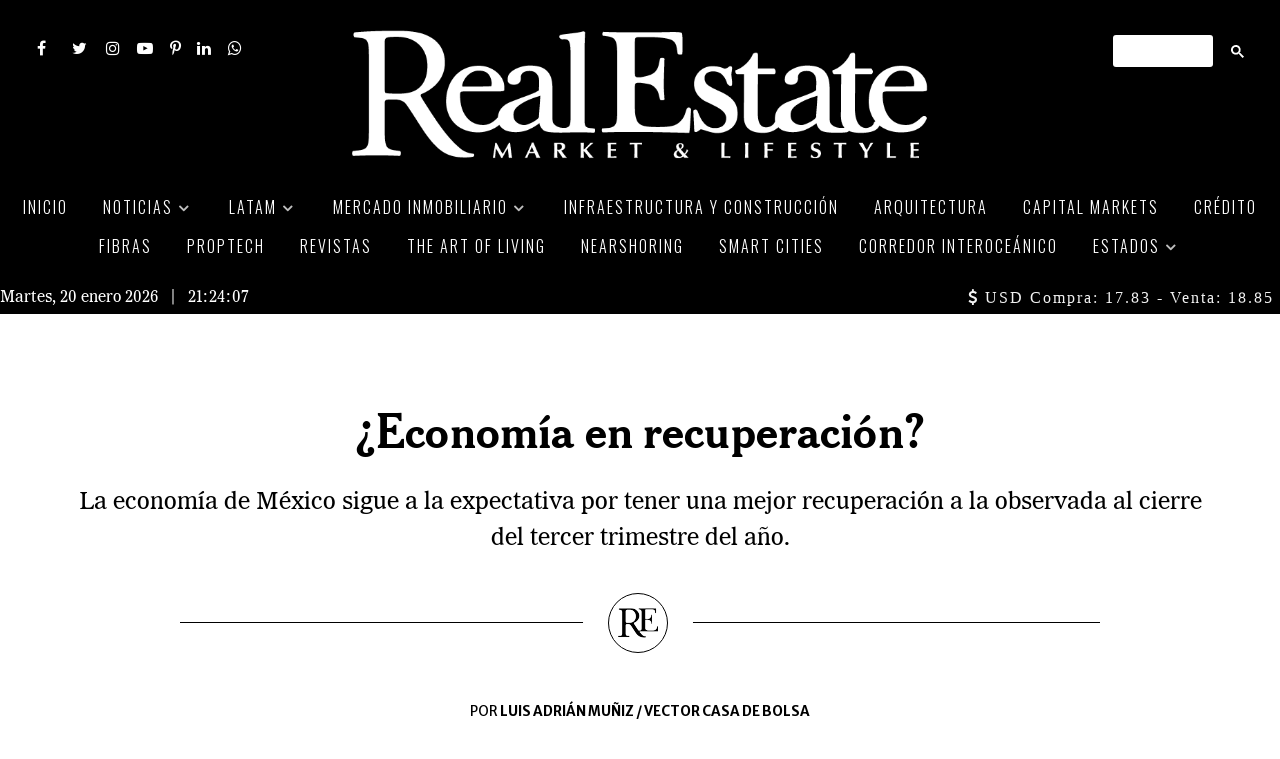

--- FILE ---
content_type: text/html; charset=utf-8
request_url: https://www.realestatemarket.com.mx/articulos/interiorismo-y-home-design/17705-economia-en-recuperacion
body_size: 17837
content:
                <!DOCTYPE html>
<html lang="es-ES" dir="ltr">
        <head>
    
            <meta name="viewport" content="width=device-width, initial-scale=1.0">
        <meta http-equiv="X-UA-Compatible" content="IE=edge" />
                                                <meta name="viewport" content="width=device-width, initial-scale=1" />
                                    

        
            
         <meta charset="utf-8" />
	<base href="https://www.realestatemarket.com.mx/articulos/interiorismo-y-home-design/17705-economia-en-recuperacion" />
	<meta name="keywords" content="Economía, Vector Casa de Bolsa, México, crecimiento, tasas de interés, finanzas públicas, actividad industrial, Estados Unidos, gasto público, Producto Interno Bruto, PIB, consumo privado, SHCP, precios del petróleo, inflación, tipo de cambio." />
	<meta name="robots" content="follow, index" />
	<meta name="description" content="La economía de México sigue a la expectativa por tener una mejor recuperación a la observada al cierre del tercer trimestre del año.
" />
	<title>¿Economía en recuperación?</title>
	
	<link href="/plugins/content/postlike/assets/postlike.css" rel="stylesheet" />
	<link href="/plugins/system/rokbox/assets/styles/rokbox.css" rel="stylesheet" />
	<link href="https://www.realestatemarket.com.mx/modules/mod_datetime/tmpl/default.css" rel="stylesheet" />
	<link href="/modules/mod_mh_simple_marquee/tmpl/default.css" rel="stylesheet" />
	<link href="/media/gantry5/engines/nucleus/css-compiled/nucleus.css" rel="stylesheet" />
	<link href="/templates/g5_helium/custom/css-compiled/helium_47.css" rel="stylesheet" />
	<link href="/media/gantry5/assets/css/bootstrap-gantry.css" rel="stylesheet" />
	<link href="/media/gantry5/engines/nucleus/css-compiled/joomla.css" rel="stylesheet" />
	<link href="/media/jui/css/icomoon.css" rel="stylesheet" />
	<link href="/media/gantry5/assets/css/font-awesome.min.css" rel="stylesheet" />
	<link href="/templates/g5_helium/custom/css-compiled/helium-joomla_47.css" rel="stylesheet" />
	<link href="/templates/g5_helium/custom/css-compiled/custom_47.css" rel="stylesheet" />
	<link href="/templates/g5_helium/custom/fonts/cardillac/cardillac.css" rel="stylesheet" />
	<link href="/templates/g5_helium/custom/fonts/fonts2021.css" rel="stylesheet" />
	<link href="https://fonts.googleapis.com/css?family=Oswald:200,300,400,500,600,700" rel="stylesheet" />
	<link href="/templates/g5_helium/custom/scss/animate.css" rel="stylesheet" />
	<style>
section#g-navigation.h191 {
    background-color: #0E0E0E;
}
section#g-navigation.h191 .g-main-nav,
section#g-navigation.h191 .datetime,
section#g-navigation.h191 .marquee .ticker {
    background-color: #0E0E0E !important;
}
section#g-navigation.h192 {
    background-color: #0E0E0E;
}
section#g-navigation.h192 .g-main-nav,
section#g-navigation.h192 .datetime,
section#g-navigation.h192 .marquee .ticker {
    background-color: #0E0E0E !important;
}
section#g-navigation.h193 {
    background-color: #800091;
}
section#g-navigation.h193 .g-main-nav,
section#g-navigation.h193 .datetime,
section#g-navigation.h193 .marquee .ticker {
    background-color: #C716DE !important;
}
section#g-navigation.h194 {
    background-color: #0E0E0E;
}
section#g-navigation.h194 .g-main-nav,
section#g-navigation.h194 .datetime,
section#g-navigation.h194 .marquee .ticker {
    background-color: #0E0E0E !important;
}
section#g-navigation.h195 {
    /*background-color: #0E0E0E;*/
    background-color: #14282E;
}
section#g-navigation.h195 .g-main-nav,
section#g-navigation.h195 .datetime,
section#g-navigation.h195 .marquee .ticker {
    /*background-color: #0E0E0E 
!important;*/
    background-color: #0E0E0E !important;
}
section#g-navigation.h196 {
    /*background-color: #0E0E0E;*/
    background-color: #0E0E0E;
}
section#g-navigation.h196 .g-main-nav,
section#g-navigation.h196 .datetime,
section#g-navigation.h196 .marquee .ticker {
    /*background-color: #0E0E0E !important;*/
    background-color: #0E0E0E !important;
}
section#g-navigation.h197 {
    background-color: #0E0E0E;
}
section#g-navigation.h197 .g-main-nav,
section#g-navigation.h197 .datetime,
section#g-navigation.h197 .marquee .ticker {
    background-color: #0E0E0E !important;
}
section#g-navigation.h198 {
    background-color: #0E0E0E;
}
section#g-navigation.h198 .g-main-nav,
section#g-navigation.h198 .datetime,
section#g-navigation.h198 .marquee .ticker {
    background-color: #0E0E0E !important;
}
section#g-navigation.h199 {
    background-color: #0E0E0E;
}
section#g-navigation.h199 .g-main-nav,
section#g-navigation.h199 .datetime,
section#g-navigation.h199 .marquee .ticker {
    background-color: #0E0E0E !important;
}
section#g-navigation.h1910 {
    background-color: #0E0E0E;
}
section#g-navigation.h1910 .g-main-nav,
section#g-navigation.h1910 .datetime,
section#g-navigation.h1910 .marquee .ticker {
    background-color: #0E0E0E !important;
}
section#g-navigation.h1911 {
    background-color: #0E0E0E;
}
section#g-navigation.h1911 .g-main-nav,
section#g-navigation.h1911 .datetime,
section#g-navigation.h1911 .marquee .ticker {
    background-color: #0E0E0E !important;
}
section#g-navigation.h1912 {
    background-color: #0E0E0E;
}
section#g-navigation.h1912 .g-main-nav,
section#g-navigation.h1912 .datetime,
section#g-navigation.h1912 .marquee .ticker {
    background-color: #0E0E0E !important;
}
section#g-navigation.h1913 {
    background-color: #0E0E0E;
}
section#g-navigation.h1913 .g-main-nav,
section#g-navigation.h1913 .datetime,
section#g-navigation.h1913 .marquee .ticker {
    background-color: #0E0E0E  !important;
}
section#g-navigation.h1914 {
    background-color: #0E0E0E;
}
section#g-navigation.h1914 .g-main-nav,
section#g-navigation.h1914 .datetime,
section#g-navigation.h1914 .marquee .ticker {
    background-color: #0E0E0E !important;
}
section#g-navigation.h1915 {
    background-color: #0E0E0E;
}
section#g-navigation.h1915 .g-main-nav,
section#g-navigation.h1915 .datetime,
section#g-navigation.h1915 .marquee .ticker {
    background-color: #0E0E0E !important;
}
section#g-navigation.h1916 {
    background-color: #0E0E0E;
}
section#g-navigation.h1916 .g-main-nav,
section#g-navigation.h1916 .datetime,
section#g-navigation.h1916 .marquee .ticker {
    background-color: #0E0E0E !important;
}
section#g-navigation.h1917 {
    background-color: #0E0E0E;
}
section#g-navigation.h1917 .g-main-nav,
section#g-navigation.h1917 .datetime,
section#g-navigation.h1917 .marquee .ticker {
    background-color: #0E0E0E !important;
}
section#g-navigation.h1918 {
    background-color: #0E0E0E;
}
section#g-navigation.h1918 .g-main-nav,
section#g-navigation.h1918 .datetime,
section#g-navigation.h1918 .marquee .ticker {
    background-color: #0E0E0E !important;
}
section#g-navigation.h1919 {
    background-color: #0E0E0E;
}
section#g-navigation.h1919 .g-main-nav,
section#g-navigation.h1919 .datetime,
section#g-navigation.h1919 .marquee .ticker {
    background-color: #0E0E0E !important;
}
section#g-navigation.h1920 {
    background-color: #0E0E0E;
}
section#g-navigation.h1920 .g-main-nav,
section#g-navigation.h1920 .datetime,
section#g-navigation.h1920 .marquee .ticker {
    background-color: #0E0E0E !important;
}
section#g-navigation.h1921 {
    background-color: #0E0E0E;
}
section#g-navigation.h1921 .g-main-nav,
section#g-navigation.h1921 .datetime,
section#g-navigation.h1921 .marquee .ticker {
    background-color: #0E0E0E !important;
}
section#g-navigation.h1922 {
    background-color: #0E0E0E;
}
section#g-navigation.h1922 .g-main-nav,
section#g-navigation.h1922 .datetime,
section#g-navigation.h1922 .marquee .ticker {
    background-color: #0E0E0E !important;
}
section#g-navigation.h1923 {
    background-color: #0E0E0E;
}
section#g-navigation.h1923 .g-main-nav,
section#g-navigation.h1923 .datetime,
section#g-navigation.h1923 .marquee .ticker {
    background-color: #0E0E0E !important;
}
section#g-navigation.h1924 {
    background-color: #0E0E0E;
}
section#g-navigation.h1924 .g-main-nav,
section#g-navigation.h1924 .datetime,
section#g-navigation.h1924 .marquee .ticker {
    background-color: #0E0E0E !important;
}
section#g-navigation.h1925 {
    background-color: #0E0E0E;
}
section#g-navigation.h1925 .g-main-nav,
section#g-navigation.h1925 .datetime,
section#g-navigation.h1925 .marquee .ticker {
    background-color: #0E0E0E !important;
}
section#g-navigation.h1926 {
    background-color: #0E0E0E;
}
section#g-navigation.h1926 .g-main-nav,
section#g-navigation.h1926 .datetime,
section#g-navigation.h1926 .marquee .ticker {
    background-color: #0E0E0E !important;
}
section#g-navigation.h1927 {
    background-color: #0E0E0E;
}
section#g-navigation.h1927 .g-main-nav,
section#g-navigation.h1927 .datetime,
section#g-navigation.h1927 .marquee .ticker {
    background-color: #0E0E0E !important;
}
section#g-navigation.h1928 {
    background-color: #0E0E0E;
}
section#g-navigation.h1928 .g-main-nav,
section#g-navigation.h1928 .datetime,
section#g-navigation.h1928 .marquee .ticker {
    background-color: #0E0E0E !important;
}
section#g-navigation.h1929 {
    background-color: #0E0E0E;
}
section#g-navigation.h1929 .g-main-nav,
section#g-navigation.h1929 .datetime,
section#g-navigation.h1929 .marquee .ticker {
    background-color: #0E0E0E !important;
}
section#g-navigation.h1930 {
    background-color: #0E0E0E;
}
section#g-navigation.h1930 .g-main-nav,
section#g-navigation.h1930 .datetime,
section#g-navigation.h1930 .marquee .ticker {
    background-color: #0E0E0E !important;
}
section#g-navigation.h1931 {
    background-color: #0E0E0E;
}
section#g-navigation.h1931 .g-main-nav,
section#g-navigation.h1931 .datetime,
section#g-navigation.h1931 .marquee .ticker {
    background-color: #0E0E0E !important;
}/*

@keyframes animatedBackground {
  from {
    background-position: 0 0;
  }
  to {
    background-position: 100% 0;
  }
}
section#g-navigation .g-grid:nth-child(2) {
    width: 100%;
    height: 50vh;
    background-image: url(/images/articles/139-30-anios-de-desarrollo-inmobiliario/linea-del-tiempo-edificios.png);
    background-position: 0px 0px;
    background-size: cover;
    animation: animatedBackground 180s linear infinite alternate;
}

*/h1, h2, h3, h4, h5 {
    font-family: "rem-cheltenham", georgia, 'times new roman', times,serif;
    font-weight: 700;
    line-height: 1.3;
    letter-spacing: 0.15px;
}body {
    font-family: rem-imperial, georgia, 'times new roman', times,serif;
    font-weight: 400;
}table th, table td {
    border: 1px solid #dddddd;
}

table tbody > tr:nth-child(odd) > td, table tbody > tr:nth-child(odd) > th {
    background-color: #f9f9f9;
}

table tbody tr:nth-child(2n+1) td, table tbody tr:nth-child(2n+1) th {
    background: #eceff3;
}

.gsc-control-cse table tbody tr:nth-child(2n+1) td, table tbody tr:nth-child(2n+1) th {
    background: transparent;
}

table caption + thead tr:first-child th, table caption + tbody tr:first-child th, table caption + tbody tr:first-child td, table colgroup + thead tr:first-child th, table colgroup + tbody tr:first-child th, table colgroup + tbody tr:first-child td, table thead:first-child tr:first-child th, table tbody:first-child tr:first-child th, table tbody:first-child tr:first-child td {
    border-top: 0;
}

table thead:first-child tr:first-child > th:first-child, table tbody:first-child tr:first-child > td:first-child, table tbody:first-child tr:first-child > th:first-child {
    -webkit-border-top-left-radius: 4px;
    border-top-left-radius: 4px;
    -moz-border-radius-topleft: 4px;
}

table thead:first-child tr:first-child > th:last-child, table tbody:first-child tr:first-child > td:last-child, table tbody:first-child tr:first-child > th:last-child {
    -webkit-border-top-right-radius: 4px;
    border-top-right-radius: 4px;
    -moz-border-radius-topright: 4px;
}dl.article-info dd.createdby {
  display: block;
  text-align: center;
}
dl.article-info dd.createdby span {
  font-weight: 700;
}
span.icon-calendar {
  display: none !important;
}
div.page-header h2 {
  font-size: 3rem;
  line-height: 1.3;
  text-align: center;
}
div.intro p {
  font-size: 1.5rem;
  line-height: 1.5;
  text-align: center;
  font-weight: 300;
}
div.intro p b {
  font-weight: 300;
}
table p {
    text-indent: 0 !important;
}
div[itemprop="articleBody"] p {
  font-size: 1.25rem;
  line-height: 1.3;
  font-weight: 400;
  letter-spacing: 0.15px;
  text-indent: 1rem;
}
div[itemprop="articleBody"] p.first_paragraph {
    text-indent: 0;
}
div[itemprop="articleBody"] p[style] {
    font-weight: 400 !important;
}
div[itemprop="articleBody"] p img {
  display: block;
  margin: 0 auto;
}
span.firstWord {
  font-size: 2rem;
  line-height: 1;
}
.capital_letter {
  float: left;
  font-size: 7rem;
  line-height: 80px;
  padding-top: 4px;
  padding-right: 8px;
  padding-left: 3px;
  padding-bottom: 10px;
  font-family: "rem-cheltenham", georgia, 'times new roman', times,serif;
  font-weight: 700;
}/* Adding Font DomaineDisplay-Regular */

@font-face {
    font-family: 'DomaineDisplay-Regular';
    src: url('../templates/g5_helium/custom/fonts/DomaineDisplayWeb-Regular.eot');
    src: url('../templates/g5_helium/custom/fonts/DomaineDisplayWeb-Regular.eot?#iefix') format('embedded-opentype'),
         url('../templates/g5_helium/custom/fonts/DomaineDisplayWeb-Regular.woff2') format('woff2'),
         url('../templates/g5_helium/custom/fonts/DomaineDisplayWeb-Regular.woff') format('woff'),
         url('../templates/g5_helium/custom/fonts/DomaineDisplayWeb-Regular.ttf') format('truetype'),
         url('../templates/g5_helium/custom/fonts/DomaineDisplayWeb-Regular.svg#DomaineDisplay-Regular') format('svg');
}/* Adding Font DomaineDisplay-RegularItalic */

@font-face {
    font-family: 'DomaineDisplay-RegularItalic';
    src: url('../templates/g5_helium/custom/fonts/DomaineDisplayWeb-RegularItalic.eot');
    src: url('../templates/g5_helium/custom/fonts/DomaineDisplayWeb-RegularItalic.eot?#iefix') format('embedded-opentype'),
         url('../templates/g5_helium/custom/fonts/DomaineDisplayWeb-RegularItalic.woff2') format('woff2'),
         url('../templates/g5_helium/custom/fonts/DomaineDisplayWeb-RegularItalic.woff') format('woff'),
         url('../templates/g5_helium/custom/fonts/DomaineDisplayWeb-RegularItalic.ttf') format('truetype'),
         url('../templates/g5_helium/custom/fonts/DomaineDisplayWeb-RegularItalic.svg#DomaineDisplay-Regular') format('svg');
}/* Adding Font GTWalsheimPro-Light */

@font-face {
    font-family: 'GTWalsheimPro-Light';
    src: url('../templates/g5_helium/custom/fonts/GTWalsheimPro-Light.eot');
    src: url('../templates/g5_helium/custom/fonts/GTWalsheimPro-Light.eot?#iefix') format('embedded-opentype'),
         url('../templates/g5_helium/custom/fonts/GTWalsheimPro-Light.woff2') format('woff2'),
         url('../templates/g5_helium/custom/fonts/GTWalsheimPro-Light.woff') format('woff'),
         url('../templates/g5_helium/custom/fonts/GTWalsheimPro-Light.ttf') format('truetype'),
         url('../templates/g5_helium/custom/fonts/GTWalsheimPro-Light.svg#GTWalsheimPro-Light') format('svg');
}/* Adding Font GTWalsheimPro-Bold */

@font-face {
    font-family: 'GTWalsheimPro-Bold';
    src: url('../templates/g5_helium/custom/fonts/GTWalsheimPro-Bold.eot');
    src: url('../templates/g5_helium/custom/fonts/GTWalsheimPro-Bold.eot?#iefix') format('embedded-opentype'),
         url('../templates/g5_helium/custom/fonts/GTWalsheimPro-Bold.woff2') format('woff2'),
         url('../templates/g5_helium/custom/fonts/GTWalsheimPro-Bold.woff') format('woff'),
         url('../templates/g5_helium/custom/fonts/GTWalsheimPro-Bold.ttf') format('truetype'),
         url('../templates/g5_helium/custom/fonts/GTWalsheimPro-Bold.svg#GTWalsheimPro-Bold') format('svg');
}/* Adding Font Cheltenham BT-Bold Headline */

@font-face {
    font-family: 'CheltenhamBT-BoldHeadline';
    src: url('../templates/g5_helium/custom/fonts/cheltenhambt-boldheadline.eot');
    src: url('../templates/g5_helium/custom/fonts/cheltenhambt-boldheadline.eot?#iefix') format('embedded-opentype'),
         url('../templates/g5_helium/custom/fonts/cheltenhambt-boldheadline.woff2') format('woff2'),
         url('../templates/g5_helium/custom/fonts/cheltenhambt-boldheadline.woff') format('woff'),
         url('../templates/g5_helium/custom/fonts/cheltenhambt-boldheadline.ttf') format('truetype'),
         url('../templates/g5_helium/custom/fonts/cheltenhambt-boldheadline.svg#CheltenhamBT-BoldHeadline') format('svg');
}/* Adding Font Imperial BT-Roman */

@font-face {
    font-family: 'ImperialBT-Roman';
    src: url('../templates/g5_helium/custom/fonts/imperialbt-roman.eot');
    src: url('../templates/g5_helium/custom/fonts/imperialbt-roman.eot?#iefix') format('embedded-opentype'),
         url('../templates/g5_helium/custom/fonts/imperialbt-roman.woff2') format('woff2'),
         url('../templates/g5_helium/custom/fonts/imperialbt-roman.woff') format('woff'),
         url('../templates/g5_helium/custom/fonts/imperialbt-roman.ttf') format('truetype'),
         url('../templates/g5_helium/custom/fonts/imperialbt-roman.svg#ImperialBT-Roman') format('svg');
}/* Adding Font Portrait Bold */

@font-face {
    font-family: 'Portrait-Bold';
    src: url('../templates/g5_helium/custom/fonts/PortraitWebBold.eot');
    src: url('../templates/g5_helium/custom/fonts/PortraitWebBold.eot?#iefix') format('embedded-opentype'),
         url('../templates/g5_helium/custom/fonts/PortraitWebBold.woff') format('woff'),
         url('../templates/g5_helium/custom/fonts/PortraitWebBold.ttf') format('truetype'),
         url('../templates/g5_helium/custom/fonts/PortraitWebBold.svg#Portrait-Bold') format('svg');
}/* Adding Font Portrait Regular */

@font-face {
    font-family: 'Portrait-Regular';
    src: url('../templates/g5_helium/custom/fonts/PortraitWebRegular.eot');
    src: url('../templates/g5_helium/custom/fonts/PortraitWebRegular.eot?#iefix') format('embedded-opentype'),
         url('../templates/g5_helium/custom/fonts/PortraitWebRegular.woff') format('woff'),
         url('../templates/g5_helium/custom/fonts/PortraitWebRegular.ttf') format('truetype'),
         url('../templates/g5_helium/custom/fonts/PortraitWebRegular.svg#Portrait-Regular') format('svg');
}/* Adding Font Darby Sans Semibold */

@font-face {
    font-family: 'Darby-Sans-Semibold';
    src: url('../templates/g5_helium/custom/fonts/Darby-Sans-Text-Web-Semibold.eot');
    src: url('../templates/g5_helium/custom/fonts/Darby-Sans-Text-Web-Semibold.eot?#iefix') format('embedded-opentype'),
         url('../templates/g5_helium/custom/fonts/Darby-Sans-Text-Web-Semibold.woff') format('woff'),
         url('../templates/g5_helium/custom/fonts/Darby-Sans-Text-Web-Semibold.ttf') format('truetype'),
         url('../templates/g5_helium/custom/fonts/Darby-Sans-Text-Web-Semibold.svg#Darby-Sans-Semibold') format('svg');
}/* Adding Font Darby Sans Regular */

@font-face {
    font-family: 'Darby-Sans-Regular';
    src: url('../templates/g5_helium/custom/fonts/Darby-Sans-Text-Web-Regular.eot');
    src: url('../templates/g5_helium/custom/fonts/Darby-Sans-Text-Web-Regular.eot?#iefix') format('embedded-opentype'),
         url('../templates/g5_helium/custom/fonts/Darby-Sans-Text-Web-Regular.woff') format('woff'),
         url('../templates/g5_helium/custom/fonts/Darby-Sans-Text-Web-Regular.ttf') format('truetype'),
         url('../templates/g5_helium/custom/fonts/Darby-Sans-Text-Web-Regular.svg#Darby-Sans-Regular') format('svg');
}.copyrightyannt {
    display:none;
}
.rt-center {
  text-align: center;
}

ul.category.list-striped h3 {
  line-height: 1.3;
}

.list-date {
    font-family: "Merriweather Sans";
    font-weight: 300;
    font-size: 0.6rem;
    line-height: 1.5;
    text-transform: uppercase;
}

.lead {
  font-size: 1.3rem;
}
.g-social a {
    color: #ffffff !important;
}
.nofulltextimage .item-image {
display: none;
}
h6 {
    font-size: 1.6rem;
    line-height: 2.2rem;
    color: black;
    font-weight: bold;
}
h5 {
    font-size: 2rem;
    line-height: 2.5rem;
    color: black;
    font-weight: bold;
    font-style: italic;
}
.photo_caption {
    font-size: 0.8em !important;
    font-style: italic;
    letter-spacing: 0.5px !important;
    display: block;
    line-height: 150% !important;
    margin-top: 5px;
}
.photo_caption small, .credits {
    font-family: Arial,Helvetica,sans-serif;
    text-transform: uppercase;
    font-size: 0.6em;
    font-style: normal;
    display: block;
}
.cull2-l, .cull2-r, .cull {
    font-size: 18px;
    font-weight: 300;
    line-height: 150%;
    margin-bottom: 0;
    color: #444444;
    text-align: center;
    width: 80%;
    margin: 20px auto 20px auto;
}
.cull small {
    display: block;
    text-align: right;
    font-size: 14px;
}
@media (max-width: 480px) {
    .cull2-l, .cull2-r, .cull {
        width: 100%;
    }
}
.mosaic .sprocket-mosaic-item .sprocket-padding {
    min-height: 295px;
}
.mosaic-revistas .sprocket-mosaic-item .sprocket-padding {
    min-height: 420px;
}
@media (max-width: 47.93rem) {
 .sprocket-strips-container.cols-3 li,
 .sprocket-strips-container.cols-4 li,
 .sprocket-strips-container.cols-5 li,
 .sprocket-strips-container.cols-6 li,
 .sprocket-strips-container.cols-7 li,
 .sprocket-strips-container.cols-8 li,
 .sprocket-strips-container.cols-9 li {
  width:100% !important;
 }
 .sprocket-mosaic-columns-1 > li,
 .sprocket-mosaic-columns-2 > li,
 .sprocket-mosaic-columns-3 > li,
 .sprocket-mosaic-columns-4 > li,
 .sprocket-mosaic-columns-5 > li,
 .sprocket-mosaic-columns-6 > li {
  width:100% !important;
 }
}/*google search*/

.gsc-search-button {
    height: 25px !important;
    margin-left: -5px !important;
    margin-top: 0 !important;
    padding: 5px !important;
    width: 25px !important;
    border-radius: 13px !important;
    border: none;
}
.cse input.gsc-search-button, input.gsc-search-button, .cse .gsc-search-button-v2, .gsc-search-button-v2 {
    background-image: none !important;
    background-color: #000000 !important;
	  border-color: #000000 !important;
}
.gsc-input-box input {
    color: #ffffff;
}
.gsc-input input[type="text"]:focus, .gsc-input input[type="text"]:hover {
    box-shadow: none !important;
}
.gsc-input input[type="text"] {
    color: #ffffff;
    background: rgba(255, 255, 255, 0.5) none repeat !important;
}
.gsc-input input[type="text"]:focus {
    color: #000000;
}
.gsst_a {
    display: none !important;
}
td.gsib_a, td.gsib_b {
    padding: 0;
    border: none;
}
table.gsc-input {
    border: none;
}
div.gsc-input-box {
    border: none;
    padding-left: 0.25rem;
    border-radius: 3px;
}
td.gsc-input {
    padding: 0;
    border: 0;
}
.cse .gsc-control-cse, .gsc-control-cse {
  border: none !important;
  background: none !important;
  padding: 0.5rem 0 0 !important;
}
form.gsc-search-box {
  margin: 0 !important;
}
table.gsc-search-box {
  margin: 0 !important;
  border: none !important;
}
.gsc-result .gs-title {
    height: 1.6em !important;
}.at4-share-title {
  font-size: 0.5rem;
  color: #000;
  letter-spacing: 1px;
  text-transform: uppercase;
}.gsc-control-cse .gs-result .gs-title {
  font-family: 'Merriweather' !important;
  font-size: 1.3rem !important;
  color: #323232 !important;
  text-decoration: none !important;
}
.gs-webResult div.gs-visibleUrl-long {
  color: #666 !important;
  font-family: 'Merriweather Sans';
  font-size: 0.8rem
}
.gs-web-image-box-landscape img.gs-image {
  max-width: 150px !important;
  max-height: 150px !important;
}
.gs-image-box.gs-web-image-box.gs-web-image-box-landscape {
    width: 150px !important;
}
.gsc-preview-reviews, .gsc-control-cse .gs-snippet, .gsc-control-cse .gs-promotion em, .gsc-control-cse .gs-snippet, .gsc-control-cse .gs-promotion em {
  font-family: 'Merriweather Sans';
  font-size: 1rem
}
.gsc-table-result td, table.gsc-table-result {
  border: none !important;
}.g-main-nav {
  background-color: #000000;
}
.g-main-nav .g-toplevel > li > .g-menu-item-container, .g-main-nav .g-sublevel > li > .g-menu-item-container {
    font-weight: 300;
    text-align: center;
    font-family: 'Oswald';
    letter-spacing: 2px;
    text-transform: uppercase;
}
#g-navigation .g-main-nav {
    text-align: center;
    font-family: 'Oswald';
    font-size: 0.8rem;
}
.mainmenu .g-content {
    margin: 0;
    padding: 0 0 1rem 0;
}
#g-navigation .g-main-nav .g-toplevel > li {
    margin: 0 1rem;
}.mm-strips h4.sprocket-strips-s-title a {
    font-size: 1rem;
    line-height: 1;
    font-family: 'Roboto Slab';
    font-weight: 400;
    word-break: normal;
    text-transform: initial;
    letter-spacing: 1px;
}
.mm-strips .sprocket-strips-s-infos {
    font-size: 0.75rem;
    font-family: 'Roboto';
    font-weight: 300;
    text-transform: initial;
    letter-spacing: 1px;
}
.mm-strips .sprocket-strips-s-infos span.author {
    font-weight: 500;
}
.mm-strips .sprocket-strips-s-content .readon {
  display: none;
}
.mainmenu ul li.menu-level1 {
    margin: 20px 0;
}
.mainmenu ul li.menu-level1:first-child {
    margin-top: 5px;
}.g-logo.g-logo-helium img, .g-logo.g-logo-helium svg {
    max-height: 150px;
}
.g-logo img, .g-logo svg {
    margin: auto;
}
/*          < Tablet          */
@media (max-width: 47.938rem) {
  #g-navigation .g-social-header .g-social {
    text-align: center !important;
    margin: 0;
    padding: 0;
  }
}#g-navigation .g-social-header .g-social {
    text-align: left;
}.clear {
    clear: both;
}.icon-re-cont {
  border-bottom: 1px solid #000;
  margin-bottom: 50px;
  width: 80%;
  height: 50px;
  display: flex;
  justify-content: center;
  align-items: center;
  margin: 0 auto 80px
}
.icon-re {
  width: 60px;
  height: 60px;
  border: solid 1px #000;
  border-radius: 50%;
  bottom: -25px;
  box-shadow: 0 0 0 25px #fff;
  position: relative;
  background: #fff;
  padding: 9px
}
.icon-re-img {
  width: 40px;
  height: 40px;
  margin: 0;
  padding: 0;
}.postlike {
    text-align: right;
    margin-bottom: 1rem;
}.related_articles .item img {
    width: 100%;
    height: auto;
    margin-top: 10px;
}
.related_articles .item {
    border: 1px solid #ccc;
    border-radius: 10px;
    margin-bottom: 10px;
    padding: 10px;
}
.related_articles .item .title {
    font-family: 'CheltenhamBT-BoldHeadline', 'Times New Roman', Times, serif;
    font-size: 1.2rem;
    line-height: 1.2;
    font-weight: 400;
}h3.contact-form {
  font-size: 2rem;
	text-align: center;
}
.mod_sef_th {
	background: rgba(0, 0, 0, 0);
}
.mod_sef_td {
	padding: 0;
}
.mod_sef input {
	margin: 0;
}
.mod_sef select {
	margin: 0;
	border: 1px solid #cccccc;
}
.mod_sef td {
	border: none;
}
.mod_sef_table {
	border: none;
}
.mod_sef {
    width: 50%;
    margin: 0 auto;
}
@media (max-width: 480px) {
    .mod_sef {
        width: 100%;
    }
}
@media (min-width: 481px) and (max-width: 767px) {
    .mod_sef {
        width: 75%;
    }
}div.intro p.lead a {
    color: #000;
    text-decoration: underline;
}
div[itemprop="articleBody"] a {
    color: #000;
    text-decoration: underline;
}
div.intro p.lead a:hover {
    color: #666;
    text-decoration: none;
}
div[itemprop="articleBody"] a:hover {
    color: #666;
    text-decoration: none;
}.article-gallery a img {
    object-fit: cover;
    width: 300px;
    height: 300px;
    padding: 5px;
}
.desarrollo-gallery a img {
    object-fit: cover;
    width: 250px;
    height: 180px;
    padding: 5px 3px;
}.float-left-40 {
    float: left;
    width: 40%;
    padding: 0 20px 20px 0;
}
@media (max-width: 480px) {
    .float-left-40 {
        float: none;
        width: auto;
        padding: 0;
    }
}
.float-left-50 {
    float: left;
    width: 50%;
    padding: 0 20px 20px 0;
}
@media (max-width: 480px) {
    .float-left-50 {
        float: none;
        width: auto;
        padding: 0;
    }
}

.float-right-40 {
    float: right;
    width: 40%;
    padding: 0 0 20px 20px;
}
@media (max-width: 480px) {
    .float-right-40 {
        float: none;
        width: auto;
        padding: 0;
    }
}
.float-right-50 {
    float: right;
    width: 50%;
    padding: 0 0 20px 20px;
}
@media (max-width: 480px) {
    .float-right-50 {
        float: none;
        width: auto;
        padding: 0;
    }
}p.related {
    width: 80%;
    border: solid 1px;
    margin: 2rem auto;
    padding: 1rem 1rem 1rem 2rem;
    font-size: 1.5rem !important;
    background-color: #dddddd;
    text-decoration: none !important;
}
p.related a {
    text-decoration: none;
    color: #444444;
    text-indent: -1rem;
}
p.related a:before {
    content: 'Te recomendamos: ';
    display: block;
    font-weight: 700;
    font-size: 0.8rem;
    text-transform: uppercase;
    color: #222222;
}.marquee .g-content {
    margin: 0;
    padding: 0;
}
.marquee .ticker {
    padding: 0;
    font-family: 'Roboto';
    font-weight: 300;
    letter-spacing: 2px;
}
	</style>
	<script type="application/json" class="joomla-script-options new">{"csrf.token":"da0e24ba7ea1577e5822c302fb45588f","system.paths":{"root":"","base":""}}</script>
	<script src="/media/jui/js/jquery.min.js?5deaf2c2d1881d7d728fc155bdc91c9a"></script>
	<script src="/media/jui/js/jquery-noconflict.js?5deaf2c2d1881d7d728fc155bdc91c9a"></script>
	<script src="/media/jui/js/jquery-migrate.min.js?5deaf2c2d1881d7d728fc155bdc91c9a"></script>
	<script src="https://www.realestatemarket.com.mx/plugins/system/iasj/jquery-ias.min.js"></script>
	<script src="/media/jui/js/bootstrap.min.js?5deaf2c2d1881d7d728fc155bdc91c9a"></script>
	<script src="/media/system/js/caption.js?5deaf2c2d1881d7d728fc155bdc91c9a"></script>
	<script src="/media/system/js/core.js?5deaf2c2d1881d7d728fc155bdc91c9a"></script>
	<script src="/media/system/js/mootools-core.js?5deaf2c2d1881d7d728fc155bdc91c9a"></script>
	<script src="/media/system/js/mootools-more.js?5deaf2c2d1881d7d728fc155bdc91c9a"></script>
	<script src="/plugins/system/rokbox/assets/js/rokbox.js"></script>
	<script src="/modules/mod_mh_simple_marquee/tmpl/jquery.marquee.js"></script>
	<script src="https://ajax.googleapis.com/ajax/libs/swfobject/2.2/swfobject.js"></script>
	<script src="https://www.googletagmanager.com/gtag/js?id=UA-28492185-1" async></script>
	<script src="/templates/g5_helium/custom/js/wow-init.js"></script>
	<script src="/templates/g5_helium/custom/js/wow.js"></script>
	<script src="//script.crazyegg.com/pages/scripts/0073/6786.js" async></script>
	<script>
jQuery_check = jQuery.noConflict();  var ias = jQuery.ias({
                                        container:  '.g-content',
                                        item:       '.result-title',
                                        pagination: '.pagination',
                                        next:       '.pagination-next a.pagenav,a[title=\'Next\'].pagenav,li:nth-last-child(2) a.pagenav'
                                      });
                        
                                        // Adds a link which has to be clicked to load the next page
                                        ias.extension(new IASTriggerExtension({
                                            text: 'Cargar más',
                                            html: ' <div class="iasj-trigger" style="text-align: center; display: block; width: 100%; float: left; cursor: pointer;"><a>{text}</a></div>',
                                            offset: 50
                                        }));
                                        // Adds a loader image which is displayed during loading
                                        ias.extension(new IASSpinnerExtension({  src: 'images/spinner.gif', html: '<div class="iasj-spinner" style="text-align: center;  clear: both;  "><img style=" width: 100px; height: auto; " src="/{src}"/></div>'
                                        })); 
                                       
                                        // Adds a text when there are no more pages left to load
                                        ias.extension(new IASNoneLeftExtension({
                                            text: '.', 
                                            html: '<div class="iasj-noneleft" style="text-align: center; clear: both; ">{text}</div>'
                                        }));
                                        ;
                    
                    
	function PLVote(select,id,i,total_count){
	var currentURL = window.location;
	var live_site = currentURL.protocol+'//'+currentURL.host;
	var msg = document.getElementById('msg_'+id);
	if(select == 0){			
		var info = document.getElementById('postlike_dis_'+id);
	}	
	if(select == 1){
		var info = document.getElementById('postlike_'+id);
	}
	var text = info.innerHTML;
	if (info.className != 'postlike-info voted') {
		var ajax=new XMLHttpRequest();
		ajax.onreadystatechange=function() {
		var response;
			if(ajax.readyState==4){		
					response = ajax.responseText;
					if(response=='thanks') msg.innerHTML = 'Gracias por votar';
					if(response=='login') msg.innerHTML = 'Por favor regístrate para poder votar';
					if(response=='voted') msg.innerHTML = 'Tu ya votaste';
					
					if(response=='thanks'){
						text = '';
						var newtotal  = total_count+1;
						text += newtotal;
						info.innerHTML = text;
					}
			}
		}
ajax.open("GET",
live_site+"/plugins/content/postlike/assets/ajax.php?select="+select+"&task=vote&user_rating="+i+"&cid="+id,
true);
		ajax.send(0);
	}
	info.className = 'postlike-info voted';
}
			jQuery(function($){ initTooltips(); $("body").on("subform-row-add", initTooltips); function initTooltips (event, container) { container = container || document;$(container).find(".hasTooltip").tooltip({"html": true,"container": "body"});} });jQuery(window).on('load',  function() {
				new JCaption('img.caption');
			});if (typeof RokBoxSettings == 'undefined') RokBoxSettings = {pc: '100'};      window.dataLayer = window.dataLayer || [];
      function gtag(){dataLayer.push(arguments);}
      gtag('js', new Date());

      gtag('config', 'UA-28492185-1');

          
	</script>
	<meta name="twitter:title" content="¿Economía en recuperación?">
<meta name="twitter:card" content="summary_large_image">
<meta name="twitter:site" content="@realestateearth/">
<meta name="twitter:creator" content="@realestateearth">
<meta name="twitter:url" content="https://www.realestatemarket.com.mx/articulos/interiorismo-y-home-design/17705-economia-en-recuperacion"/>
<meta name="twitter:description" content="La economía de México sigue a la expectativa por tener una mejor recuperación a la observada al cierre del tercer trimestre del año.
"/>
<meta name="twitter:image" content="https://www.realestatemarket.com.mx/images/articles/104-usos-mixtos/00-img-intro/162-economia.jpg">
<meta property="og:title" content="¿Economía en recuperación?"/>
<meta property="og:type" content="article"/>
<meta property="og:image" content="https://www.realestatemarket.com.mx/images/articles/104-usos-mixtos/00-img-intro/162-economia.jpg"/>
<meta property="og:image:width" content="600" />
<meta property="og:image:height" content="300" />
<meta property="og:image:alt" content="La economía de México sigue a la expectativa por tener una mejor recuperación a la observada al cierre del tercer trimestre del año.
" />
<meta property="og:url" content="https://www.realestatemarket.com.mx/articulos/interiorismo-y-home-design/17705-economia-en-recuperacion"/>
<meta property="og:email" content="contacto@realestatemarket.com.mx"/>
<meta property="og:site_name" content="Real Estate Market & Lifestyle"/>
<meta property="fb:admins" content="211606422293661"/>
<meta property="fb:app_id" content="1401642033708342"/>
<meta property="og:description" content="La economía de México sigue a la expectativa por tener una mejor recuperación a la observada al cierre del tercer trimestre del año.
"/>

    
                    <!-- Google Tag Manager -->
<script>(function(w,d,s,l,i){w[l]=w[l]||[];w[l].push({'gtm.start':
new Date().getTime(),event:'gtm.js'});var f=d.getElementsByTagName(s)[0],
j=d.createElement(s),dl=l!='dataLayer'?'&l='+l:'';j.async=true;j.src=
'https://www.googletagmanager.com/gtm.js?id='+i+dl;f.parentNode.insertBefore(j,f);
})(window,document,'script','dataLayer','GTM-PTSGQ9L2');</script>
<!-- End Google Tag Manager -->

<!-- Google tag (gtag.js) -->
<script async src="https://www.googletagmanager.com/gtag/js?id=G-VQNX0SNE8G"></script>
<script>
  window.dataLayer = window.dataLayer || [];
  function gtag(){dataLayer.push(arguments);}
  gtag('js', new Date());

  gtag('config', 'G-VQNX0SNE8G');
</script>

<!-- Google tag (ads) -->
<script async src="https://pagead2.googlesyndication.com/pagead/js/adsbygoogle.js?client=ca-pub-3349102001842210"
     crossorigin="anonymous"></script>
            
<link href="/templates/rt_stratos/favicon.ico" rel="shortcut icon" type="image/vnd.microsoft.icon" />
<link rel="apple-touch-icon-precomposed" sizes="144x144" href="/templates/rt_stratos/apple-touch-icon-144x144-precomposed.png" />
<link rel="apple-touch-icon-precomposed" sizes="114x114" href="/templates/rt_stratos/apple-touch-icon-114x114-precomposed.png" />
<link rel="apple-touch-icon-precomposed" sizes="72x72" href="/templates/rt_stratos/apple-touch-icon-72x72-precomposed.png" />
<link rel="apple-touch-icon-precomposed" href="/templates/rt_stratos/apple-touch-icon-precomposed.png" /></head>

    <body class="gantry g-helium-style site com_content view-article no-layout no-task dir-ltr  nofulltextimage itemid-169 outline-47 g-offcanvas-left g-default g-style-preset4">
        	 <!-- Google Tag Manager (noscript) -->
<noscript><iframe src="https://www.googletagmanager.com/ns.html?id=GTM-PTSGQ9L2"
height="0" width="0" style="display:none;visibility:hidden"></iframe></noscript>
<!-- End Google Tag Manager (noscript) -->
                    

        <div id="g-offcanvas"  data-g-offcanvas-swipe="0" data-g-offcanvas-css3="1">
                        <div class="g-grid">                        

        <div class="g-block size-100">
             <div id="mobile-menu-5697-particle" class="g-content g-particle">            <div id="g-mobilemenu-container" data-g-menu-breakpoint="48rem"></div>
            </div>
        </div>
            </div>
    </div>
        <div id="g-page-surround">
            <div class="g-offcanvas-hide g-offcanvas-toggle" role="navigation" data-offcanvas-toggle aria-controls="g-offcanvas" aria-expanded="false"><i class="fa fa-fw fa-bars"></i></div>                        

                                            
                <section id="g-navigation">
                                        <div class="g-grid">                        

        <div class="g-block size-100">
             <div class="g-system-messages">
                                            <div id="system-message-container">
    </div>

            
    </div>
        </div>
            </div>
                            <div class="g-grid">                        

        <div class="g-block size-25 g-social-header">
             <div id="social-3171-particle" class="g-content g-particle">            <div class="g-social ">
                                            <a href="https://www.facebook.com/RealEstate.Market.Lifestyle" target="_blank" rel="noopener noreferrer">
                <span class="fa fa-facebook fa-fw"></span>                <span class="g-social-text"></span>            </a>
                                            <a href="https://twitter.com/realestateearth/" target="_blank" rel="noopener noreferrer">
                <span class="fa fa-twitter fa-fw"></span>                <span class="g-social-text"></span>            </a>
                                            <a href="https://www.instagram.com/realestatemx/" target="_blank" rel="noopener noreferrer">
                <span class="fa fa-instagram"></span>                <span class="g-social-text"></span>            </a>
                                            <a href="https://www.youtube.com/user/RealEstateWorldMedia" target="_blank" rel="noopener noreferrer">
                <span class="fa fa-youtube-play"></span>                <span class="g-social-text"></span>            </a>
                                            <a href="https://es.pinterest.com/RealEstateMedia/" target="_blank" rel="noopener noreferrer">
                <span class="fa fa-pinterest-p"></span>                <span class="g-social-text"></span>            </a>
                                            <a href="https://www.linkedin.com/company/real-estate-market&amp;lifestyle/" target="_blank" rel="noopener noreferrer">
                <span class="fa fa-linkedin"></span>                <span class="g-social-text"></span>            </a>
                                            <a href="https://whatsapp.com/channel/0029VarlndyDjiOjWd0nLJ3r " target="_blank" rel="noopener noreferrer">
                <span class="fa fa-whatsapp"></span>                <span class="g-social-text"></span>            </a>
            </div>
            </div>
        </div>
                    

        <div class="g-block size-50">
             <div id="logo-9608-particle" class="g-content g-particle">            <a href="/" target="_self" title="" aria-label="" rel="home" class="g-logo g-logo-helium">
                        <img src="/images/logo-real-estate-2019.png" style="max-height: 250px" alt="" />
            </a>
            </div>
        </div>
                    

        <div class="g-block size-10">
             <div class="spacer"></div>
        </div>
                    

        <div class="g-block size-15 header-search">
             <div id="custom-5588-particle" class="g-content g-particle">            <script async src="https://cse.google.com/cse.js?cx=017361123659394207601:kpau7i_nth4"></script>
<div class="gcse-search"></div>
            </div>
        </div>
            </div>
                            <div class="g-grid">                        

        <div class="g-block size-100 mainmenu">
             <div id="menu-6409-particle" class="g-content g-particle">            <nav class="g-main-nav" data-g-hover-expand="true">
        <ul class="g-toplevel">
                                                                                                                
        
                
        
                
        
        <li class="g-menu-item g-menu-item-type-component g-menu-item-706 g-standard  ">
                            <a class="g-menu-item-container" href="/">
                                                                <span class="g-menu-item-content">
                                    <span class="g-menu-item-title">Inicio</span>
            
                    </span>
                                                </a>
                                </li>
    
                                                                                                
        
                
        
                
        
        <li class="g-menu-item g-menu-item-type-component g-menu-item-102 g-parent g-standard g-menu-item-link-parent ">
                            <a class="g-menu-item-container" href="/noticias">
                                                                <span class="g-menu-item-content">
                                    <span class="g-menu-item-title">Noticias</span>
            
                    </span>
                    <span class="g-menu-parent-indicator" data-g-menuparent=""></span>                            </a>
                                                                            <ul class="g-dropdown g-inactive g-fade g-dropdown-center">
            <li class="g-dropdown-column">
                        <div class="g-grid">
                        <div class="g-block size-100">
            <ul class="g-sublevel">
                <li class="g-level-1 g-go-back">
                    <a class="g-menu-item-container" href="#" data-g-menuparent=""><span>Back</span></a>
                </li>
                                                                                                                    
        
                
        
                
        
        <li class="g-menu-item g-menu-item-type-component g-menu-item-103  visible-phone">
                            <a class="g-menu-item-container" href="/noticias/infraestructura-y-construccion">
                                                                <span class="g-menu-item-content">
                                    <span class="g-menu-item-title">Infraestructura y construcción</span>
            
                    </span>
                                                </a>
                                </li>
    
                                                                                                
        
                
        
                
        
        <li class="g-menu-item g-menu-item-type-component g-menu-item-682  visible-phone">
                            <a class="g-menu-item-container" href="/noticias/economia-y-politica">
                                                                <span class="g-menu-item-content">
                                    <span class="g-menu-item-title">Economía y política</span>
            
                    </span>
                                                </a>
                                </li>
    
                                                                                                
        
                
        
                
        
        <li class="g-menu-item g-menu-item-type-component g-menu-item-268  visible-phone">
                            <a class="g-menu-item-container" href="/noticias/capital-markets">
                                                                <span class="g-menu-item-content">
                                    <span class="g-menu-item-title">Capital markets</span>
            
                    </span>
                                                </a>
                                </li>
    
                                                                                                
        
                
        
                
        
        <li class="g-menu-item g-menu-item-type-component g-menu-item-269  visible-phone">
                            <a class="g-menu-item-container" href="/noticias/arquitectura">
                                                                <span class="g-menu-item-content">
                                    <span class="g-menu-item-title">Arquitectura</span>
            
                    </span>
                                                </a>
                                </li>
    
                                                                                                
        
                
        
                
        
        <li class="g-menu-item g-menu-item-type-component g-menu-item-260 g-parent g-menu-item-link-parent visible-phone">
                            <a class="g-menu-item-container" href="/noticias/mercado-inmobiliario">
                                                                <span class="g-menu-item-content">
                                    <span class="g-menu-item-title">Mercado inmobiliario</span>
            
                    </span>
                    <span class="g-menu-parent-indicator" data-g-menuparent=""></span>                            </a>
                                                                            <ul class="g-dropdown g-inactive g-fade g-dropdown-right">
            <li class="g-dropdown-column">
                        <div class="g-grid">
                        <div class="g-block size-100">
            <ul class="g-sublevel">
                <li class="g-level-2 g-go-back">
                    <a class="g-menu-item-container" href="#" data-g-menuparent=""><span>Back</span></a>
                </li>
                                                                                                                    
        
                
        
                
        
        <li class="g-menu-item g-menu-item-type-component g-menu-item-261  ">
                            <a class="g-menu-item-container" href="/noticias/mercado-inmobiliario/vivienda">
                                                                <span class="g-menu-item-content">
                                    <span class="g-menu-item-title">Vivienda</span>
            
                    </span>
                                                </a>
                                </li>
    
                                                                                                
        
                
        
                
        
        <li class="g-menu-item g-menu-item-type-component g-menu-item-262  ">
                            <a class="g-menu-item-container" href="/noticias/mercado-inmobiliario/oficinas">
                                                                <span class="g-menu-item-content">
                                    <span class="g-menu-item-title">Oficinas</span>
            
                    </span>
                                                </a>
                                </li>
    
                                                                                                
        
                
        
                
        
        <li class="g-menu-item g-menu-item-type-component g-menu-item-263  ">
                            <a class="g-menu-item-container" href="/noticias/mercado-inmobiliario/industriales">
                                                                <span class="g-menu-item-content">
                                    <span class="g-menu-item-title">Industriales</span>
            
                    </span>
                                                </a>
                                </li>
    
                                                                                                
        
                
        
                
        
        <li class="g-menu-item g-menu-item-type-component g-menu-item-264  ">
                            <a class="g-menu-item-container" href="/noticias/mercado-inmobiliario/turisticos">
                                                                <span class="g-menu-item-content">
                                    <span class="g-menu-item-title">Turísticos</span>
            
                    </span>
                                                </a>
                                </li>
    
                                                                                                
        
                
        
                
        
        <li class="g-menu-item g-menu-item-type-component g-menu-item-265  ">
                            <a class="g-menu-item-container" href="/noticias/mercado-inmobiliario/urbanismo">
                                                                <span class="g-menu-item-content">
                                    <span class="g-menu-item-title">Urbanismo</span>
            
                    </span>
                                                </a>
                                </li>
    
                                                                                                
        
                
        
                
        
        <li class="g-menu-item g-menu-item-type-component g-menu-item-266  ">
                            <a class="g-menu-item-container" href="/noticias/mercado-inmobiliario/industria">
                                                                <span class="g-menu-item-content">
                                    <span class="g-menu-item-title">Industria</span>
            
                    </span>
                                                </a>
                                </li>
    
                                                                                                
        
                
        
                
        
        <li class="g-menu-item g-menu-item-type-component g-menu-item-267  ">
                            <a class="g-menu-item-container" href="/noticias/mercado-inmobiliario/comercial">
                                                                <span class="g-menu-item-content">
                                    <span class="g-menu-item-title">Comercial</span>
            
                    </span>
                                                </a>
                                </li>
    
    
            </ul>
        </div>
            </div>

            </li>
        </ul>
            </li>
    
                                                                                                
        
                
        
                
        
        <li class="g-menu-item g-menu-item-type-component g-menu-item-621  visible-phone">
                            <a class="g-menu-item-container" href="/noticias/materiales-de-la-industria">
                                                                <span class="g-menu-item-content">
                                    <span class="g-menu-item-title">Materiales de la industria</span>
            
                    </span>
                                                </a>
                                </li>
    
                                                                                                
        
                
        
                
        
        <li class="g-menu-item g-menu-item-type-component g-menu-item-271  visible-phone">
                            <a class="g-menu-item-container" href="/noticias/turismo">
                                                                <span class="g-menu-item-content">
                                    <span class="g-menu-item-title">Turismo</span>
            
                    </span>
                                                </a>
                                </li>
    
                                                                                                
        
                
        
                
        
        <li class="g-menu-item g-menu-item-type-component g-menu-item-622  visible-phone">
                            <a class="g-menu-item-container" href="/noticias/interiorismo-y-home-design">
                                                                <span class="g-menu-item-content">
                                    <span class="g-menu-item-title">Interiorismo y home design</span>
            
                    </span>
                                                </a>
                                </li>
    
                                                                                                
        
                
        
                
        
        <li class="g-menu-item g-menu-item-type-component g-menu-item-272  visible-phone">
                            <a class="g-menu-item-container" href="/noticias/arte">
                                                                <span class="g-menu-item-content">
                                    <span class="g-menu-item-title">Arte</span>
            
                    </span>
                                                </a>
                                </li>
    
                                                                                                
        
                
        
                
        
        <li class="g-menu-item g-menu-item-type-component g-menu-item-1011  ">
                            <a class="g-menu-item-container" href="/noticias/mas-leidas">
                                                                <span class="g-menu-item-content">
                                    <span class="g-menu-item-title">Más leídas</span>
            
                    </span>
                                                </a>
                                </li>
    
                                                                                                
        
                
        
                
        
        <li class="g-menu-item g-menu-item-type-component g-menu-item-1013  ">
                            <a class="g-menu-item-container" href="/noticias/tendencia">
                                                                <span class="g-menu-item-content">
                                    <span class="g-menu-item-title">Tendencia</span>
            
                    </span>
                                                </a>
                                </li>
    
                                                                                                
        
                
        
                
        
        <li class="g-menu-item g-menu-item-type-component g-menu-item-1014  ">
                            <a class="g-menu-item-container" href="/noticias/nacionales">
                                                                <span class="g-menu-item-content">
                                    <span class="g-menu-item-title">Nacionales</span>
            
                    </span>
                                                </a>
                                </li>
    
                                                                                                
        
                
        
                
        
        <li class="g-menu-item g-menu-item-type-component g-menu-item-1015  ">
                            <a class="g-menu-item-container" href="/noticias/internacionales">
                                                                <span class="g-menu-item-content">
                                    <span class="g-menu-item-title">Internacionales</span>
            
                    </span>
                                                </a>
                                </li>
    
                                                                                                
        
                
        
                
        
        <li class="g-menu-item g-menu-item-type-component g-menu-item-1016  visible-phone hidden">
                            <a class="g-menu-item-container" href="/noticias/andres-manuel-lopez-obrador">
                                                                <span class="g-menu-item-content">
                                    <span class="g-menu-item-title">Andres Manuel López Obrador</span>
            
                    </span>
                                                </a>
                                </li>
    
                                                                                                
        
                
        
                
        
        <li class="g-menu-item g-menu-item-type-component g-menu-item-1017  visible-phone hidden">
                            <a class="g-menu-item-container" href="/noticias/claudia-sheinbaum-pardo">
                                                                <span class="g-menu-item-content">
                                    <span class="g-menu-item-title">Claudia Sheinbaum Pardo</span>
            
                    </span>
                                                </a>
                                </li>
    
                                                                                                
        
                
        
                
        
        <li class="g-menu-item g-menu-item-type-component g-menu-item-1018  visible-phone hidden">
                            <a class="g-menu-item-container" href="/noticias/obras-canceladas">
                                                                <span class="g-menu-item-content">
                                    <span class="g-menu-item-title">Obras canceladas</span>
            
                    </span>
                                                </a>
                                </li>
    
                                                                                                
        
                
        
                
        
        <li class="g-menu-item g-menu-item-type-component g-menu-item-1044  visible-phone hidden">
                            <a class="g-menu-item-container" href="/noticias/coronavirus">
                                                                <span class="g-menu-item-content">
                                    <span class="g-menu-item-title">Coronavirus</span>
            
                    </span>
                                                </a>
                                </li>
    
    
            </ul>
        </div>
            </div>

            </li>
        </ul>
            </li>
    
                                                                                                
        
                
        
                
        
        <li class="g-menu-item g-menu-item-type-component g-menu-item-1045 g-parent g-standard g-menu-item-link-parent ">
                            <a class="g-menu-item-container" href="/latam">
                                                                <span class="g-menu-item-content">
                                    <span class="g-menu-item-title">Latam</span>
            
                    </span>
                    <span class="g-menu-parent-indicator" data-g-menuparent=""></span>                            </a>
                                                                            <ul class="g-dropdown g-inactive g-fade g-dropdown-right">
            <li class="g-dropdown-column">
                        <div class="g-grid">
                        <div class="g-block size-100">
            <ul class="g-sublevel">
                <li class="g-level-1 g-go-back">
                    <a class="g-menu-item-container" href="#" data-g-menuparent=""><span>Back</span></a>
                </li>
                                                                                                                    
        
                
        
                
        
        <li class="g-menu-item g-menu-item-type-component g-menu-item-1058 g-parent g-menu-item-link-parent ">
                            <a class="g-menu-item-container" href="/latam/paises">
                                                                <span class="g-menu-item-content">
                                    <span class="g-menu-item-title">Países</span>
            
                    </span>
                    <span class="g-menu-parent-indicator" data-g-menuparent=""></span>                            </a>
                                                                            <ul class="g-dropdown g-inactive g-fade g-dropdown-right">
            <li class="g-dropdown-column">
                        <div class="g-grid">
                        <div class="g-block size-100">
            <ul class="g-sublevel">
                <li class="g-level-2 g-go-back">
                    <a class="g-menu-item-container" href="#" data-g-menuparent=""><span>Back</span></a>
                </li>
                                                                                                                    
        
                
        
                
        
        <li class="g-menu-item g-menu-item-type-component g-menu-item-1048  ">
                            <a class="g-menu-item-container" href="/latam/paises/chile">
                                                                <span class="g-menu-item-content">
                                    <span class="g-menu-item-title">Chile</span>
            
                    </span>
                                                </a>
                                </li>
    
                                                                                                
        
                
        
                
        
        <li class="g-menu-item g-menu-item-type-component g-menu-item-1056  ">
                            <a class="g-menu-item-container" href="/latam/paises/costa-rica">
                                                                <span class="g-menu-item-content">
                                    <span class="g-menu-item-title">Costa Rica</span>
            
                    </span>
                                                </a>
                                </li>
    
                                                                                                
        
                
        
                
        
        <li class="g-menu-item g-menu-item-type-component g-menu-item-1054  ">
                            <a class="g-menu-item-container" href="/latam/paises/guatemala">
                                                                <span class="g-menu-item-content">
                                    <span class="g-menu-item-title">Guatemala</span>
            
                    </span>
                                                </a>
                                </li>
    
                                                                                                
        
                
        
                
        
        <li class="g-menu-item g-menu-item-type-component g-menu-item-1046  ">
                            <a class="g-menu-item-container" href="/latam/paises/argentina">
                                                                <span class="g-menu-item-content">
                                    <span class="g-menu-item-title">Argentina</span>
            
                    </span>
                                                </a>
                                </li>
    
                                                                                                
        
                
        
                
        
        <li class="g-menu-item g-menu-item-type-component g-menu-item-1051  ">
                            <a class="g-menu-item-container" href="/latam/paises/peru">
                                                                <span class="g-menu-item-content">
                                    <span class="g-menu-item-title">Perú</span>
            
                    </span>
                                                </a>
                                </li>
    
                                                                                                
        
                
        
                
        
        <li class="g-menu-item g-menu-item-type-component g-menu-item-1055  ">
                            <a class="g-menu-item-container" href="/latam/paises/ecuador">
                                                                <span class="g-menu-item-content">
                                    <span class="g-menu-item-title">Ecuador</span>
            
                    </span>
                                                </a>
                                </li>
    
                                                                                                
        
                
        
                
        
        <li class="g-menu-item g-menu-item-type-component g-menu-item-1047  ">
                            <a class="g-menu-item-container" href="/latam/paises/brasil">
                                                                <span class="g-menu-item-content">
                                    <span class="g-menu-item-title">Brasil</span>
            
                    </span>
                                                </a>
                                </li>
    
                                                                                                
        
                
        
                
        
        <li class="g-menu-item g-menu-item-type-component g-menu-item-1049  ">
                            <a class="g-menu-item-container" href="/latam/paises/colombia">
                                                                <span class="g-menu-item-content">
                                    <span class="g-menu-item-title">Colombia</span>
            
                    </span>
                                                </a>
                                </li>
    
                                                                                                
        
                
        
                
        
        <li class="g-menu-item g-menu-item-type-component g-menu-item-1050  ">
                            <a class="g-menu-item-container" href="/latam/paises/mexico">
                                                                <span class="g-menu-item-content">
                                    <span class="g-menu-item-title">México</span>
            
                    </span>
                                                </a>
                                </li>
    
    
            </ul>
        </div>
            </div>

            </li>
        </ul>
            </li>
    
                                                                                                
        
                
        
                
        
        <li class="g-menu-item g-menu-item-type-component g-menu-item-1061  ">
                            <a class="g-menu-item-container" href="/latam/infraestructura-y-construccion">
                                                                <span class="g-menu-item-content">
                                    <span class="g-menu-item-title">Infraestructura y construcción</span>
            
                    </span>
                                                </a>
                                </li>
    
                                                                                                
        
                
        
                
        
        <li class="g-menu-item g-menu-item-type-component g-menu-item-1062  ">
                            <a class="g-menu-item-container" href="/latam/arquitectura">
                                                                <span class="g-menu-item-content">
                                    <span class="g-menu-item-title">Arquitectura</span>
            
                    </span>
                                                </a>
                                </li>
    
                                                                                                
        
                
        
                
        
        <li class="g-menu-item g-menu-item-type-component g-menu-item-1063  ">
                            <a class="g-menu-item-container" href="/latam/capital-markets">
                                                                <span class="g-menu-item-content">
                                    <span class="g-menu-item-title">Capital markets</span>
            
                    </span>
                                                </a>
                                </li>
    
    
            </ul>
        </div>
            </div>

            </li>
        </ul>
            </li>
    
                                                                                                
        
                
        
                
        
        <li class="g-menu-item g-menu-item-type-component g-menu-item-1339 g-parent g-standard g-menu-item-link-parent ">
                            <a class="g-menu-item-container" href="/mercado-inmobiliario-home">
                                                                <span class="g-menu-item-content">
                                    <span class="g-menu-item-title">Mercado inmobiliario</span>
            
                    </span>
                    <span class="g-menu-parent-indicator" data-g-menuparent=""></span>                            </a>
                                                                            <ul class="g-dropdown g-inactive g-fade g-dropdown-right">
            <li class="g-dropdown-column">
                        <div class="g-grid">
                        <div class="g-block size-100">
            <ul class="g-sublevel">
                <li class="g-level-1 g-go-back">
                    <a class="g-menu-item-container" href="#" data-g-menuparent=""><span>Back</span></a>
                </li>
                                                                                                                    
        
                
        
                
        
        <li class="g-menu-item g-menu-item-type-component g-menu-item-1453  ">
                            <a class="g-menu-item-container" href="/mercado-inmobiliario-home/urbanismo">
                                                                <span class="g-menu-item-content">
                                    <span class="g-menu-item-title">Urbanismo</span>
            
                    </span>
                                                </a>
                                </li>
    
                                                                                                
        
                
        
                
        
        <li class="g-menu-item g-menu-item-type-component g-menu-item-1454  ">
                            <a class="g-menu-item-container" href="/mercado-inmobiliario-home/residencial">
                                                                <span class="g-menu-item-content">
                                    <span class="g-menu-item-title">Residencial</span>
            
                    </span>
                                                </a>
                                </li>
    
                                                                                                
        
                
        
                
        
        <li class="g-menu-item g-menu-item-type-component g-menu-item-1455  ">
                            <a class="g-menu-item-container" href="/mercado-inmobiliario-home/oficinas">
                                                                <span class="g-menu-item-content">
                                    <span class="g-menu-item-title">Oficinas</span>
            
                    </span>
                                                </a>
                                </li>
    
                                                                                                
        
                
        
                
        
        <li class="g-menu-item g-menu-item-type-component g-menu-item-1456  ">
                            <a class="g-menu-item-container" href="/mercado-inmobiliario-home/usos-mixtos">
                                                                <span class="g-menu-item-content">
                                    <span class="g-menu-item-title">Usos mixtos</span>
            
                    </span>
                                                </a>
                                </li>
    
                                                                                                
        
                
        
                
        
        <li class="g-menu-item g-menu-item-type-component g-menu-item-1457  ">
                            <a class="g-menu-item-container" href="/mercado-inmobiliario-home/turistico">
                                                                <span class="g-menu-item-content">
                                    <span class="g-menu-item-title">Turístico</span>
            
                    </span>
                                                </a>
                                </li>
    
                                                                                                
        
                
        
                
        
        <li class="g-menu-item g-menu-item-type-component g-menu-item-1458  ">
                            <a class="g-menu-item-container" href="/mercado-inmobiliario-home/comercial">
                                                                <span class="g-menu-item-content">
                                    <span class="g-menu-item-title">Comercial</span>
            
                    </span>
                                                </a>
                                </li>
    
                                                                                                
        
                
        
                
        
        <li class="g-menu-item g-menu-item-type-component g-menu-item-1462  ">
                            <a class="g-menu-item-container" href="/mercado-inmobiliario-home/inmobiliarias">
                                                                <span class="g-menu-item-content">
                                    <span class="g-menu-item-title">Inmobiliarias</span>
            
                    </span>
                                                </a>
                                </li>
    
                                                                                                
        
                
        
                
        
        <li class="g-menu-item g-menu-item-type-component g-menu-item-1461  ">
                            <a class="g-menu-item-container" href="/mercado-inmobiliario-home/industrial">
                                                                <span class="g-menu-item-content">
                                    <span class="g-menu-item-title">Industrial</span>
            
                    </span>
                                                </a>
                                </li>
    
    
            </ul>
        </div>
            </div>

            </li>
        </ul>
            </li>
    
                                                                                                
        
                
        
                
        
        <li class="g-menu-item g-menu-item-type-component g-menu-item-477 g-standard  ">
                            <a class="g-menu-item-container" href="/infraestructura-y-construccion">
                                                                <span class="g-menu-item-content">
                                    <span class="g-menu-item-title">Infraestructura y construcción</span>
            
                    </span>
                                                </a>
                                </li>
    
                                                                                                
        
                
        
                
        
        <li class="g-menu-item g-menu-item-type-component g-menu-item-479 g-standard  ">
                            <a class="g-menu-item-container" href="/arquitectura">
                                                                <span class="g-menu-item-content">
                                    <span class="g-menu-item-title">Arquitectura</span>
            
                    </span>
                                                </a>
                                </li>
    
                                                                                                
        
                
        
                
        
        <li class="g-menu-item g-menu-item-type-component g-menu-item-478 g-standard  ">
                            <a class="g-menu-item-container" href="/capital-markets">
                                                                <span class="g-menu-item-content">
                                    <span class="g-menu-item-title">Capital markets</span>
            
                    </span>
                                                </a>
                                </li>
    
                                                                                                
        
                
        
                
        
        <li class="g-menu-item g-menu-item-type-component g-menu-item-480 g-standard  ">
                            <a class="g-menu-item-container" href="/credito">
                                                                <span class="g-menu-item-content">
                                    <span class="g-menu-item-title">Crédito</span>
            
                    </span>
                                                </a>
                                </li>
    
                                                                                                
        
                
        
                
        
        <li class="g-menu-item g-menu-item-type-component g-menu-item-1134 g-standard  ">
                            <a class="g-menu-item-container" href="/fibras">
                                                                <span class="g-menu-item-content">
                                    <span class="g-menu-item-title">Fibras</span>
            
                    </span>
                                                </a>
                                </li>
    
                                                                                                
        
                
        
                
        
        <li class="g-menu-item g-menu-item-type-component g-menu-item-1151 g-standard  ">
                            <a class="g-menu-item-container" href="/proptech">
                                                                <span class="g-menu-item-content">
                                    <span class="g-menu-item-title">Proptech</span>
            
                    </span>
                                                </a>
                                </li>
    
                                                                                                
        
                
        
                
        
        <li class="g-menu-item g-menu-item-type-component g-menu-item-1231 g-standard  ">
                            <a class="g-menu-item-container" href="/revistas-home">
                                                                <span class="g-menu-item-content">
                                    <span class="g-menu-item-title">Revistas</span>
            
                    </span>
                                                </a>
                                </li>
    
                                                                                                
        
                
        
                
        
        <li class="g-menu-item g-menu-item-type-component g-menu-item-1437 g-standard  ">
                            <a class="g-menu-item-container" href="/the-art-of-living">
                                                                <span class="g-menu-item-content">
                                    <span class="g-menu-item-title">The Art of Living</span>
            
                    </span>
                                                </a>
                                </li>
    
                                                                                                
        
                
        
                
        
        <li class="g-menu-item g-menu-item-type-component g-menu-item-1491 g-standard  ">
                            <a class="g-menu-item-container" href="/nearshoring">
                                                                <span class="g-menu-item-content">
                                    <span class="g-menu-item-title">Nearshoring</span>
            
                    </span>
                                                </a>
                                </li>
    
                                                                                                
        
                
        
                
        
        <li class="g-menu-item g-menu-item-type-component g-menu-item-1525 g-standard  ">
                            <a class="g-menu-item-container" href="/smart-cities">
                                                                <span class="g-menu-item-content">
                                    <span class="g-menu-item-title">Smart Cities</span>
            
                    </span>
                                                </a>
                                </li>
    
                                                                                                
        
                
        
                
        
        <li class="g-menu-item g-menu-item-type-component g-menu-item-1538 g-standard  ">
                            <a class="g-menu-item-container" href="/corredor-interoceanico">
                                                                <span class="g-menu-item-content">
                                    <span class="g-menu-item-title">Corredor Interoceánico</span>
            
                    </span>
                                                </a>
                                </li>
    
                                                                                                
        
                
        
                
        
        <li class="g-menu-item g-menu-item-type-component g-menu-item-1543 g-parent g-standard g-menu-item-link-parent ">
                            <a class="g-menu-item-container" href="/estados">
                                                                <span class="g-menu-item-content">
                                    <span class="g-menu-item-title">Estados</span>
            
                    </span>
                    <span class="g-menu-parent-indicator" data-g-menuparent=""></span>                            </a>
                                                                            <ul class="g-dropdown g-inactive g-fade g-dropdown-right">
            <li class="g-dropdown-column">
                        <div class="g-grid">
                        <div class="g-block size-100">
            <ul class="g-sublevel">
                <li class="g-level-1 g-go-back">
                    <a class="g-menu-item-container" href="#" data-g-menuparent=""><span>Back</span></a>
                </li>
                                                                                                                    
        
                
        
                
        
        <li class="g-menu-item g-menu-item-type-component g-menu-item-1544  ">
                            <a class="g-menu-item-container" href="/estados/puebla">
                                                                <span class="g-menu-item-content">
                                    <span class="g-menu-item-title">Puebla</span>
            
                    </span>
                                                </a>
                                </li>
    
    
            </ul>
        </div>
            </div>

            </li>
        </ul>
            </li>
    
    
        </ul>
    </nav>
            </div>
        </div>
            </div>
                            <div class="g-grid">                        

        <div class="g-block size-25 nomarginall nopaddingall datetime">
             <div class="g-content">
                                    <div class="platform-content"><div class="moduletable ">
						
    <span class="mod_datetime">
        
                            <span class="mod_datetime_date">
                    <time datetime="2026-01-20T21:24:00-06:00">Martes, 20 enero 2026</time>
                </span>
                        
                            &nbsp;&nbsp;|&nbsp;&nbsp;                         
                            <span class="mod_datetime_time">
                    <time datetime="2026-01-20T21:24:00-06:00">
		<span id="mod_datetime_custom_time_766"></span>
		<script type="text/javascript">
			<!--
			zone=0
			isitlocal=true;
			ampm="";
			
			function mod_datetime_custom_time_766()
			{
				now=new Date();
				ofst="06"; 
				ofst_minutes="00";
				ofst_sign="-";
				now.setUTCHours(now.getUTCHours()-Math.abs(ofst), now.getUTCMinutes()-Math.abs(ofst_minutes));
				timezone = now.getTimezoneOffset();
				secs=now.getUTCSeconds();
				sec=-1.57+Math.PI*secs/30;
				mins=now.getUTCMinutes();
				min=-1.57+Math.PI*mins/30;
				hr=(isitlocal)? now.getUTCHours():(now.getUTCHours() + parseInt(ofst)) + parseInt(zone);
				hrs=-1.575+Math.PI*hr/6+Math.PI*parseInt(now.getMinutes())/360;
				if (hr < 0) hr+=24;
				if (hr > 23) hr-=24;
				
				ampm = (hr > 11)?"":"";
				
				statusampm = ampm;
				
				hr2 = hr;
				if (hr2 == 0) hr2=24;//24 or 12
				(hr2 < 13)?hr2:hr2 %= 24;// 24 or 12
if (hr2<10) hr2="0"+hr2
var finaltime=hr2+":"+((mins < 10)?"0"+mins:mins)+":"+((secs < 10)?"0"+secs:secs)+" "+statusampm;
	
				document.getElementById("mod_datetime_custom_time_766").innerHTML=finaltime
				setTimeout("mod_datetime_custom_time_766()",1000)
			}
			mod_datetime_custom_time_766()
			//-->    
		</script></time>
                </span>
            
            </span>
		</div></div>
            
        </div>
        </div>
                    

        <div class="g-block size-75 marquee">
             <div class="g-content">
                                    <div class="platform-content"><div class="moduletable  box1 ticker nomarginall">
						<div class="mod_simple_marquee" id="mod_simple_marquee_768">
    <a name="marqueeconfig" rel="pauseOnHover=1|direction=left|duration=18000"></a>

    <div class="mod_simple_marquee_content"><a style="color: #f2f2f2; target="_blank"><span class="fa fa-usd"> </span> USD   Compra: 17.83 - Venta: 18.85</a>   ·   <a style="color: #f2f2f2; target="_blank"><span class="fa fa-eur"> </span> EUR   Compra: 21.45 - Venta: 21.46</a>   ·   <a style="color: #f2f2f2; target="_blank"><span class="fa fa-gbp"> </span> GBP   Compra: 24.44 - Venta: 24.46</a>   ·   <a style="color: #f2f2f2; target="_blank"><span class="fa fa-jpy"> </span> JPY   Compra: 0.12 - Venta: 0.12</a>   ·   <a style="color: #f2f2f2; target="_blank"><span class="fa fa-arrow-up" style="color: green;"> </span> IPC 62,690.29 (1.323) </a>   ·   <a style="color: #f2f2f2; target="_blank"><span class="fa fa-arrow-up" style="color: green;"> </span> Dow Jones 47,755.21 (0.441) </a>   ·   <a style="color: #f2f2f2; target="_blank"><span class="fa fa-arrow-up" style="color: green;"> </span> Nasdaq 25,886.61 (0.251) </a></div>
</div>		</div></div>
            
        </div>
        </div>
            </div>
            
    </section>
                                    
                                
                
    
                <section id="g-container-main" class="g-wrapper">
                <div class="g-container">                    <div class="g-grid">                        

        <div class="g-block size-100">
             <main id="g-mainbar">
                                        <div class="g-grid">                        

        <div class="g-block size-100">
             <div class="g-content">
                                                            <div class="platform-content row-fluid"><div class="span12"><div class="item-page nofulltextimage" itemscope itemtype="https://schema.org/Article">
	<meta itemprop="inLanguage" content="es-ES" />
	
		
			<div class="page-header">
					<h2 itemprop="headline">
				¿Economía en recuperación?			</h2>
									</div>
					
<!-------Intro------->
<div class="intro">
    <p>La economía de México sigue a la expectativa por tener una mejor recuperación a la observada al cierre del tercer trimestre del año.</p>
</div>
<!-------Intro------->

<!-------Icon------->
<div class="icon-re-cont">
	<div class="icon-re"><img class="icon-re-img" src="/images/icon-RE-b.png" /></div>
</div>
<!-------Icon------->

<!-------Author------->
      
<dl class="article-info muted">

	<dd class="createdby" itemprop="author" itemscope itemtype="https://schema.org/Person">
																	Por			<span itemprop="name">Luis Adrián Muñiz / Vector Casa de Bolsa</span>
			</dd>
      
</dl>

<!-------Author------->

		
	
	
		<div class="postlike">
    <span id="rating_17705" class="current-rating"></span>
        <span class="like-button" onclick="PLVote(0,17705,1,8);">Me gusta</span><span class="postlike-info" id="postlike_dis_17705">8</span>
      <span class="dislike-button" onclick="PLVote(1,17705,1,19);">No me gusta</span><span class="postlike-info" id="postlike_17705">19</span><span class="msg-info" id="msg_17705"></span></div>
							<div class="pull-none item-image"> <img
		 src="/images/articles/104-usos-mixtos/01-fulltext/162-economia.jpg" alt="" itemprop="image"/> </div>
			<div class="addthis_inline_share_toolbox_7xj2"></div>
<div itemprop="articleBody">
		
<p> </p>
<p>
   
</p>
<div class="spread pull-left"><iframe title="USOS MIXTOS" src="/revistadigital/rem_usos_mixtos_2015/HTML/files/assets/flash/spread.html?f=pp&amp;link=http%3A%2F%2Frealestatemarket%2Ecom%2Emx%2Frevistadigital%2Frem%5Fusos%5Fmixtos%5F2015%2FHTML%2F%23176&amp;p=176" width="325" height="200" frameborder="0" marginwidth="0" marginheight="0" scrolling="no"></iframe></div>
<p class="first_paragraph"><span class="capital_letter">L</span>a economía de México sigue a la expectativa por tener una mejor recuperación a la observada al cierre del tercer trimestre del año.</p>
<p>Una vez finalizado el tercer trimestre de 2015, el balance agregado para la economía mexicana continúa sin mejorar de manera sustancial, particularmente en materia de crecimiento económico. En adelante los retos no son menores y aún está por verse la capacidad del gobierno para consolidar sus finanzas públicas, concretar las reformas estructurales y procurar el mayor dinamismo económico posible, ante un contexto de mayores tasas de interés.</p>
<p>Contrario a lo que el mercado nacional esperaba al inicio del año, el crecimiento económico durante los primeros tres trimestres de 2015 se ha visto marcado por una constante: el rezago de la actividad industrial.</p>
<p> </p>
<div class="cull">Crecimiento Económico ene-ago 2.4% anual</div>
<p> </p>
<div class="cull">Actividad Industrial ene-ago 1.0% anual</div>
<p> </p>
<div class="cull">Industria de la Construcción ene-ago 3.5% anual</div>
<p> </p>
<div class="cull">Exportaciones Manufactureras ene-sep 2.3% anual</div>
<p> </p>
<div class="cull">Inflación septiembre 2.52% anual</div>
<p> </p>
<p style="text-align: center;"><img class="rt-image" src="/images/articles/104-usos-mixtos/162-economia/162-tablas.jpg" alt="" border="0" /></p>
<p> </p>
<h6>Dos caras en los motores del crecimiento</h6>
<p> </p>
<p>Si bien la caída del sector petrolero y minero no ha sido del todo una sorpresa dados los bajos precios de los hidrocarburos, un factor que ha generado sorpresa es el débil desempeño de la manufactura. Menores crecimientos en la producción manufacturera en los Estados Unidos y comportamientos mixtos en la industria automotriz local han ocasionado que la actividad manufacturera en México presente un importante alentamiento, que ha lastrado a la producción industrial y al crecimiento económico en su conjunto.</p>
<p> </p>
<div class="cull">La actividad industrial está limitando el crecimiento de la economía en México.</div>
<p> </p>
<p>En contraste, entre los principales factores que detonaron la recuperación del consumo privado en México se encuentran la recuperación de la masa salarial, remesas más robustas, tipo de cambio depreciado y un mayor gasto público, los cuales en la primera mitad del año, han sido el principal sostén del crecimiento.</p>
<p>Si bien este último (el gasto público) creció a tasas francamente altas, la debilidad de la producción industrial ha contrarrestado el dinamismo del consumo, llevándonos a observar debilidad en el Producto Interno Bruto (PIB) de México y un crecimiento claramente por debajo de las expectativas de inicio del año.</p>
<p> </p>
<p style="text-align: center;"><img class="rt-image" src="/images/articles/104-usos-mixtos/162-economia/165-exportacione.jpg" alt="La ralentización de la manufactura afecta a las exportaciones. " border="0" /><br /><span class="photo_caption">La ralentización de la manufactura afecta a las exportaciones. </span></p>
<p> </p>
<h6>Obligados a recortar el Gasto público</h6>
<p> </p>
<p>La situación del mercado petrolero también ha incidido de manera negativa en el crecimiento de la economía mexicana. Las proyecciones de mediano plazo en términos presupuestales, que la Secretaría de Hacienda y Crédito Público (SHCP) propuso en 2014, no tenían contemplada una caída tan pronunciada y duradera en los precios internacionales de crudo.</p>
<p>Realidad que no sólo obligó a la SHCP a replantear sus estimaciones de ingresos públicos, sino a rediseñar la totalidad de su presupuesto, ya que no sólo faltan recursos a causa de la caída en los precios del petróleo, sino que existe una marcada disminución en la producción petrolera interna, la cual no será revertida en el corto plazo.</p>
<p>En este sentido, el reto para las finanzas públicas prevalecerá con una marcada fuerza durante 2016, cuando veamos deficientes ingresos petroleros asociados a importes de 49 dólares por barril de crudo; es decir, 39 dólares menos que el precio esperado para este año.</p>
<p> </p>
<p style="text-align: center;"><img class="rt-image" src="/images/articles/104-usos-mixtos/162-economia/165-luis-adrian.jpg" alt="Luis Adrián Muñiz.&lt;br /&gt;Analista de Vector Casa de Bolsa." border="0" /><br /><span class="photo_caption">Luis Adrián Muñiz.<br />Analista de Vector Casa de Bolsa.</span></p>
<p> </p>
<div class="cull">Los bajos precios del petróleo inciden negativamente en el crecimiento de la economía mexicana.</div>
<p> </p>
<h6>Depreciación del tipo de cambio</h6>
<p> </p>
<p>Los choques que se han observado sobre el precio internacional del petróleo se suman a implicaciones en la paridad peso-dólar, misma que incluso ha rebasado los 17 pesos. Así, el comportamiento del tipo de cambio sumó un factor adicional a la expectativa de la política monetaria en los Estados Unidos como un elemento que incidió para su depreciación.</p>
<p>Un tipo de cambio más depreciado alimenta expectativas de mala situación económica (aunque no sea del todo cierto), incrementa el riesgo de contagio a la inflación y de inestabilidad financiera.</p>
<p> </p>
<h6>Inflación en mínimos históricos</h6>
<p> </p>
<p>No obstante el latente riesgo de contagio sobre los precios de la persistente depreciación del tipo de cambio, la inflación en México ha sorprendido sistemáticamente al mercado y a las mismas autoridades monetarias, al ubicarse en niveles históricamente bajos y claramente menores al objetivo inflacionario del banco central. La caída en la inflación podría ser atribuida a la importante holgura que prevalece en la economía (crecimiento económico flojo) y al efecto de la implementación de algunas reformas, como la de telecomunicaciones.</p>
<p>En adelante no se debe descartar un mayor contagio de la depreciación del tipo de cambio sobre la inflación o presiones por el lado del componente no subyacente (productos agropecuarios).</p>
<p> </p>
<div class="cull">La volatilidad financiera fomenta especulaciones negativas sobre la economía.</div>
<p> </p>
<p style="text-align: center;"><img class="rt-image" src="/images/articles/104-usos-mixtos/162-economia/166-billetes.jpg" alt="El precio internacional del petróleo ha influido en el comportamiento del tipo de cambio." border="0" /><br /><span class="photo_caption">El precio internacional del petróleo ha influido en el comportamiento del tipo de cambio.</span></p>
<p> </p>
<div class="cull">La OCDE ajustó el PIB de México para 2016 en 3.1%</div>
<p> </p>
<h6>Los retos de la política económica</h6>
<p> </p>
<p>Conforme al contexto anterior, en donde la economía avanza a un paso lento y el crecimiento en precios es bastante modesto (economía holgada), el Banco de México debe ponderar las condiciones internacionales en las que está inmerso el país; particularmente, la próxima normalización de la política monetaria en los Estados Unidos, así como la desaceleración de la economía china (entre otras de relevancia), la apreciación del dólar y los –persistentes– bajos precios del petróleo, ya que incrementar la tasa de referencia en un contexto de holgura podría imponer a la economía un alto costo, generando que se desincentiven tanto el consumo como la inversión; causando por consecuencia, una peligrosa depresión en nivel de precios.</p>
<p>Ante este entorno, la política fiscal también debe jugar un papel importante, al continuar con los esfuerzos de consolidación de las finanzas públicas, disminuyendo la razón de deuda, optimizando el ejercicio del gasto público y en última instancia diferenciando a la economía mexicana de otras emergentes. Los retos para los próximos meses también se presentan en términos de crecimiento, implementación de las reformas estructurales y movimiento de flujos globales de capital.</p>
<hr class="credits_row" />
<p class="credits nomarginbottom">Texto:<!-- START: Articles Anywhere -->Luis Adrián Muñiz / Vector Casa de Bolsa<!-- END: Articles Anywhere --></p>
<p class="credits">Foto: inmd, f.axel carranza, aim zacatecas, cyb, ocx, arena publica, compemedia</p>	</div>

												<ul class="tags inline">
																	<li class="tag-94 tag-list0" itemprop="keywords">
					<a href="/component/tags/tag/colaboradores" class="label label-info">
						Colaboradores					</a>
				</li>
																				<li class="tag-241 tag-list1" itemprop="keywords">
					<a href="/component/tags/tag/capital-markets" class="label label-info">
						Capital Markets					</a>
				</li>
																				<li class="tag-280 tag-list2" itemprop="keywords">
					<a href="/component/tags/tag/articulos" class="label label-info">
						Artículos					</a>
				</li>
																				<li class="tag-888 tag-list3" itemprop="keywords">
					<a href="/component/tags/tag/vector-casa-de-bolsa" class="label label-info">
						Vector Casa de Bolsa					</a>
				</li>
																				<li class="tag-889 tag-list4" itemprop="keywords">
					<a href="/component/tags/tag/luis-adrian-muniz" class="label label-info">
						Luis Adrián Muñiz					</a>
				</li>
						</ul>
			
	<ul class="pager pagenav">
	<li class="previous">
		<a class="hasTooltip" title="50 años de historia en la bolsa mexicana de valores" aria-label="Previous article: 50 años de historia en la bolsa mexicana de valores" href="/capital-markets/18354-50-anos-de-historia-en-la-bolsa-mexicana-de-valores" rel="prev">
			<span class="icon-chevron-left" aria-hidden="true"></span> <span aria-hidden="true">Anterior</span>		</a>
	</li>
	<li class="next">
		<a class="hasTooltip" title="México resiste tormenta financiera internacional" aria-label="Next article: México resiste tormenta financiera internacional" href="/capital-markets/17302-mexico-resiste-tormenta-financiera-internacional" rel="next">
			<span aria-hidden="true">Siguiente</span> <span class="icon-chevron-right" aria-hidden="true"></span>		</a>
	</li>
</ul>
							</div></div></div>
    
            
    </div>
        </div>
            </div>
            
    </main>
        </div>
            </div>
    </div>
        
    </section>
    
                                                    
                <footer id="g-footer">
                <div class="g-container">                                <div class="g-grid">                        

        <div class="g-block size-100 center g-social-footer">
             <div id="social-8171-particle" class="g-content g-particle">            <div class="g-social ">
                                            <a href="https://www.facebook.com/RealEstate.Market.Lifestyle" target="_blank" rel="noopener noreferrer">
                <span class="fa fa-facebook fa-fw fa-2x"></span>                <span class="g-social-text"></span>            </a>
                                            <a href="https://twitter.com/realestateearth/" target="_blank" rel="noopener noreferrer">
                <span class="fa fa-twitter fa-fw fa-2x"></span>                <span class="g-social-text"></span>            </a>
                                            <a href="https://www.instagram.com/realestatemx/" target="_blank" rel="noopener noreferrer">
                <span class="fa fa-instagram fa-2x"></span>                <span class="g-social-text"></span>            </a>
                                            <a href="https://www.youtube.com/user/RealEstateWorldMedia" target="_blank" rel="noopener noreferrer">
                <span class="fa fa-youtube-play fa-2x"></span>                <span class="g-social-text"></span>            </a>
                                            <a href="https://es.pinterest.com/RealEstateMedia/" target="_blank" rel="noopener noreferrer">
                <span class="fa fa-pinterest-p fa-2x"></span>                <span class="g-social-text"></span>            </a>
                                            <a href="https://www.linkedin.com/company/real-estate-market&amp;lifestyle/" target="_blank" rel="noopener noreferrer">
                <span class="fa fa-linkedin fa-2x"></span>                <span class="g-social-text"></span>            </a>
                                            <a href="https://whatsapp.com/channel/0029VarlndyDjiOjWd0nLJ3r " target="_blank" rel="noopener noreferrer">
                <span class="fa fa-whatsapp fa-fw fa-2x"></span>                <span class="g-social-text"></span>            </a>
            </div>
            </div>
        </div>
            </div>
                            <div class="g-grid">                        

        <div class="g-block size-20">
             <div id="logo-9571-particle" class="g-content g-particle">            <a href="/" target="_self" title="" aria-label="" rel="home" class="g-logo g-logo-helium">
                        <img src="/images/logo2018.png" style="max-height: 150px" alt="" />
            </a>
            </div>
        </div>
                    

        <div class="g-block size-30">
             <div id="copyright-1736-particle" class="g-content g-particle">            <div class="g-copyright ">
    &copy;
            Real Estate Market &amp; Lifestyle
        2003 -     2026
    <br /><a style="color: #fafafa;" href="mailto:contacto@realestatemarket.com.mx">contacto@realestatemarket.com.mx</a><br />Tel. +52 (55) 5081 0101</div>
            </div>
        </div>
                    

        <div class="g-block size-40 nomarginall footer-partners">
             <div id="custom-5549-particle" class="g-content g-particle">            <div class="g-grid">
	<div class="g-block size-100">
		<h2>Partners</h2>
	</div>
</div>
<div class="g-grid">
	<div class="g-block size-50">
		<a href="http://thebestindesign.net" target="_blank"><img style="padding: 5px 0;" src="/images/bind-partner.png" height="50"></a>
	</div>
	<div class="g-block size-50">
		<a href="http://amuraworld.com" target="_blank"><img style="padding: 2px 45px;" src="/images/amura-partner.png" height="50"></a>
	</div>
</div>
            </div>
        </div>
                    

        <div class="g-block size-10">
             <div id="totop-8670-particle" class="g-content g-particle">            <div class="">
    <div class="g-totop">
        <a href="#" id="g-totop" rel="nofollow" title="Back to top" aria-label="Back to top">
                        <i class="fa fa-chevron-up fa-fw fa-2x"></i>                    </a>
    </div>
</div>
            </div>
        </div>
            </div>
            </div>
        
    </footer>
                                
                        

        </div>
                    

                        <script type="text/javascript" src="/media/gantry5/assets/js/main.js"></script>
    <script type="text/javascript">now = new Date();
date = now.getDate();
document.getElementById('g-navigation').className += date;
//console.log(now);
//console.log(date);</script>
    <script type="text/javascript" src="//s7.addthis.com/js/300/addthis_widget.js#pubid=ra-51dcb9771058e3c2"></script>
    

    

        
    </body>
</html>


--- FILE ---
content_type: text/html; charset=utf-8
request_url: https://www.google.com/recaptcha/api2/aframe
body_size: 116
content:
<!DOCTYPE HTML><html><head><meta http-equiv="content-type" content="text/html; charset=UTF-8"></head><body><script nonce="OAXYMa2BX30wHccHJ1WQsg">/** Anti-fraud and anti-abuse applications only. See google.com/recaptcha */ try{var clients={'sodar':'https://pagead2.googlesyndication.com/pagead/sodar?'};window.addEventListener("message",function(a){try{if(a.source===window.parent){var b=JSON.parse(a.data);var c=clients[b['id']];if(c){var d=document.createElement('img');d.src=c+b['params']+'&rc='+(localStorage.getItem("rc::a")?sessionStorage.getItem("rc::b"):"");window.document.body.appendChild(d);sessionStorage.setItem("rc::e",parseInt(sessionStorage.getItem("rc::e")||0)+1);localStorage.setItem("rc::h",'1768965846099');}}}catch(b){}});window.parent.postMessage("_grecaptcha_ready", "*");}catch(b){}</script></body></html>

--- FILE ---
content_type: text/css
request_url: https://www.realestatemarket.com.mx/templates/g5_helium/custom/fonts/fonts2021.css
body_size: 55521
content:
@font-face {
  font-family: 'rem-cheltenham';
  src: url('cheltenham/cheltenham-italic-200.64dd3cfc209bc73fb3279ba16dd3d09f.woff2') format('woff2'),
       url('cheltenham/cheltenham-italic-200.a9e372cb4c5086e3924e23b9dad94ff6.woff') format('woff'),
       url('cheltenham/cheltenham-italic-200.57d2121fab27583198550b38ed84c4a6.ttf') format('truetype');
  font-style: italic;
  font-weight: 200;
  font-display: swap;
}

@font-face {
  font-family: 'rem-cheltenham';
  src: url('cheltenham/cheltenham-italic-300.5278551441f9d1ce9cd247421e26a143.woff2') format('woff2'),
       url('cheltenham/cheltenham-italic-300.55c933f230696eae11a43a9a2995b24d.woff') format('woff'),
       url('cheltenham/cheltenham-italic-300.574eeb5bb2bf407111d0789ef94a6504.ttf') format('truetype');
  font-style: italic;
  font-weight: 300;
  font-display: swap;
}

@font-face {
  font-family: 'rem-cheltenham';
  src: url('cheltenham/cheltenham-italic-400.0020c60e1c956444040efc53cd3e7be0.woff2') format('woff2'),
       url('cheltenham/cheltenham-italic-400.b892fe8e85ceee8640c8b9dd33035349.woff') format('woff'),
       url('cheltenham/cheltenham-italic-400.b8fcda1bedf33a4ad1e4d11fac428e3a.ttf') format('truetype');
  font-style: italic;
  font-weight: 400;
  font-display: swap;
}

@font-face {
  font-family: 'rem-cheltenham';
  src: url('cheltenham/cheltenham-italic-500.c149a85a3db3ccc3cd9e1e217a1e8e4c.woff2') format('woff2'),
       url('cheltenham/cheltenham-italic-500.b0a9f31ef2ab8b3f06024843e8b463cf.woff') format('woff'),
       url('cheltenham/cheltenham-italic-500.0037bc2b5f7715117712e6e1b21d2ae4.ttf') format('truetype');
  font-style: italic;
  font-weight: 500;
  font-display: swap;
}

@font-face {
  font-family: 'rem-cheltenham';
  src: url('cheltenham/cheltenham-italic-700.f99a0459024509f157a3352e5de4f873.woff2') format('woff2'),
       url('cheltenham/cheltenham-italic-700.d53eaf3b784c4b50d1c331e1278cda67.woff') format('woff'),
       url('cheltenham/cheltenham-italic-700.c690b74328fddd7feff3bc4c1c1a0cd8.ttf') format('truetype');
  font-style: italic;
  font-weight: 700;
  font-display: swap;
}

@font-face {
  font-family: 'rem-cheltenham';
  src: url('cheltenham/cheltenham-italic-800.f3240492eb08ad76f293c523796ec139.woff2') format('woff2'),
       url('cheltenham/cheltenham-italic-800.070143a714bc4e4b377c2507e1f67797.woff') format('woff'),
       url('cheltenham/cheltenham-italic-800.f9bf10941e7cc67f21594eb0d55dfc75.ttf') format('truetype');
  font-style: italic;
  font-weight: 800;
  font-display: swap;
}

@font-face {
  font-family: 'rem-cheltenham';
  src: url('cheltenham/cheltenham-normal-200.40ccfe2cc61a71e6617e56162d49b896.woff2') format('woff2'),
       url('cheltenham/cheltenham-normal-200.9214ccbb3fe30220fe1fa1129c1906ac.woff') format('woff'),
       url('cheltenham/cheltenham-normal-200.453c9d3203dec6095bc3f9469e7f87a4.ttf') format('truetype');
  font-style: normal;
  font-weight: 200;
  font-display: swap;
}

@font-face {
  font-family: 'rem-cheltenham';
  src: url('cheltenham/cheltenham-normal-300.7ea91ebd036309e1fe756ee3aab272da.woff2') format('woff2'),
       url('cheltenham/cheltenham-normal-300.82cb795d8c57bbe367d0ffbeba88eb53.woff') format('woff'),
       url('cheltenham/cheltenham-normal-300.cecc961ed849c01655ce98886cb1ab47.ttf') format('truetype');
  font-style: normal;
  font-weight: 300;
  font-display: swap;
}

@font-face {
  font-family: 'rem-cheltenham';
  src: url('cheltenham/cheltenham-normal-400.a3ed7afe3eaa0a873f3fbd379f8c491b.woff2') format('woff2'),
       url('cheltenham/cheltenham-normal-400.23bd4e5c0c27259b064aa9ae6d787980.woff') format('woff'),
       url('cheltenham/cheltenham-normal-400.4bffe18a586b3b49c9c6d44e382be438.ttf') format('truetype');
  font-style: normal;
  font-weight: 400;
  font-display: swap;
}

@font-face {
  font-family: 'rem-cheltenham';
  src: url('cheltenham/cheltenham-normal-500.a22ae3ed1e775ce90ced16f1822f4ddc.woff2') format('woff2'),
       url('cheltenham/cheltenham-normal-500.229eebd8069abe2c2253b203c9179e25.woff') format('woff'),
       url('cheltenham/cheltenham-normal-500.fe8ceaea50c19a1dfffe1bbfa15e283e.ttf') format('truetype');
  font-style: normal;
  font-weight: 500;
  font-display: swap;
}

@font-face {
  font-family: 'rem-cheltenham';
  src: url('cheltenham/cheltenham-normal-700.530cfb72378419eedb60da7e266ad5f1.woff2') format('woff2'),
       url('cheltenham/cheltenham-normal-700.738608727fc7c5797889e17788508b26.woff') format('woff'),
       url('cheltenham/cheltenham-normal-700.85ca4d109571e1e0084aace5a31f049c.ttf') format('truetype');
  font-style: normal;
  font-weight: 700;
  font-display: swap;
}

@font-face {
  font-family: 'rem-cheltenham';
  src: url('cheltenham/cheltenham-normal-800.78ace43907be7e8789003cfd692c3ba4.woff2') format('woff2'),
       url('cheltenham/cheltenham-normal-800.3759c9080a568598a298f0b0bc5a5d12.woff') format('woff'),
       url('cheltenham/cheltenham-normal-800.beea606b16c50bd15a1851fba1dd2411.ttf') format('truetype');
  font-style: normal;
  font-weight: 800;
  font-display: swap;
}

@font-face {
  font-family: 'rem-cheltenham-cond';
  src: url('cheltenham-cond/cheltenham-cond-normal-300.2cb26d329110670c84ee9a2dd6b7c6b5.woff2') format('woff2'),
       url('cheltenham-cond/cheltenham-cond-normal-300.19f2f814e16bfb8758011e282d29cf6c.woff') format('woff'),
       url('cheltenham-cond/cheltenham-cond-normal-300.4bc8d8aaeff0c83ccd7a0f0b4afe0773.ttf') format('truetype');
  font-style: normal;
  font-weight: 300;
  font-display: swap;
}

@font-face {
  font-family: 'rem-cheltenham-cond';
  src: url('cheltenham-cond/cheltenham-cond-normal-500.38f188555d0faca9cd04d05711b7d430.woff2') format('woff2'),
       url('cheltenham-cond/cheltenham-cond-normal-500.b8fc087f0a2a14ffe9f19ba28e2cdf96.woff') format('woff'),
       url('cheltenham-cond/cheltenham-cond-normal-500.0147dbedb654edf4d74ebd6b583f32a7.ttf') format('truetype');
  font-style: normal;
  font-weight: 500;
  font-display: swap;
}

@font-face {
  font-family: 'rem-cheltenham-cond';
  src: url('cheltenham-cond/cheltenham-cond-normal-700.9d3e47dbcdfcd125da0457426ac86b9b.woff2') format('woff2'),
       url('cheltenham-cond/cheltenham-cond-normal-700.e0e9236c90dcd6d8e4df7eaa6f0e6179.woff') format('woff'),
       url('cheltenham-cond/cheltenham-cond-normal-700.7e76992f464ec6bd7697564857874277.ttf') format('truetype');
  font-style: normal;
  font-weight: 700;
  font-display: swap;
}

@font-face {
  font-family: 'rem-cheltenham-scaps';
  src: url('cheltenham-scaps/cheltenham-scaps-normal-300.13fdf410c073060582642dff102318e4.woff2') format('woff2'),
       url('cheltenham-scaps/cheltenham-scaps-normal-300.75e6e19fa03e172c6807d47fd1741cce.woff') format('woff'),
       url('cheltenham-scaps/cheltenham-scaps-normal-300.edb7f0629cd611fa2c82b0ecca0df4ad.ttf') format('truetype');
  font-style: normal;
  font-weight: 300;
  font-display: swap;
}

@font-face {
  font-family: 'rem-cheltenham-small';
  src: url('cheltenham-small/cheltenham-small-italic-400.cdfa0ec29cca8c2d2f54c79d898e15c1.woff2') format('woff2'),
       url('cheltenham-small/cheltenham-small-italic-400.0569e2004101151b08b333589119e3f3.woff') format('woff'),
       url('cheltenham-small/cheltenham-small-italic-400.53a6a1844466d6c1eb4a1a902ad289f7.ttf') format('truetype');
  font-style: italic;
  font-weight: 400;
  font-display: swap;
}

@font-face {
  font-family: 'rem-cheltenham-small';
  src: url('cheltenham-small/cheltenham-small-italic-700.4d88cc14057ed010aa281da2202f928c.woff2') format('woff2'),
       url('cheltenham-small/cheltenham-small-italic-700.af2a0cfe9b9297ce4a6d0231d2ec85f1.woff') format('woff'),
       url('cheltenham-small/cheltenham-small-italic-700.47c0a5ef660342477afdbaf083b93caf.ttf') format('truetype');
  font-style: italic;
  font-weight: 700;
  font-display: swap;
}

@font-face {
  font-family: 'rem-cheltenham-small';
  src: url('cheltenham-small/cheltenham-small-normal-400.108ce298d451197b23fefceb3e36959f.woff2') format('woff2'),
       url('cheltenham-small/cheltenham-small-normal-400.9dfa21a5aff2f7bdf7b929b8967700bd.woff') format('woff'),
       url('cheltenham-small/cheltenham-small-normal-400.8b8141b3a4ec5c4f8028ee735f8c3107.ttf') format('truetype');
  font-style: normal;
  font-weight: 400;
  font-display: swap;
}

@font-face {
  font-family: 'rem-cheltenham-small';
  src: url('cheltenham-small/cheltenham-small-normal-700.1a0b316424cdebd18086b8dbbc768eef.woff2') format('woff2'),
       url('cheltenham-small/cheltenham-small-normal-700.eccd7f6517b300fee245af2242b63837.woff') format('woff'),
       url('cheltenham-small/cheltenham-small-normal-700.c7e511fa120d6691a4a7f58ab8d0a593.ttf') format('truetype');
  font-style: normal;
  font-weight: 700;
  font-display: swap;
}

@font-face {
  font-family: 'rem-cheltenham-wide';
  src: url('cheltenham-wide/cheltenham-wide-italic-400.19e805a3794fd4f35778d44a2946951a.woff2') format('woff2'),
       url('cheltenham-wide/cheltenham-wide-italic-400.a20e6161351159d37d8f2ffb18019bdb.woff') format('woff'),
       url('cheltenham-wide/cheltenham-wide-italic-400.2b76b7720b2349e00b65149847e44089.ttf') format('truetype');
  font-style: italic;
  font-weight: 400;
  font-display: swap;
}

@font-face {
  font-family: 'rem-cheltenham-wide';
  src: url('cheltenham-wide/cheltenham-wide-normal-400.c5a9ae48f6d972c4f7ebcc149fc97d1f.woff2') format('woff2'),
       url('cheltenham-wide/cheltenham-wide-normal-400.e8bb25c51e19a6eb5626e13b3de277ea.woff') format('woff'),
       url('cheltenham-wide/cheltenham-wide-normal-400.1aa2f0e72b06528c43aece2f313a442b.ttf') format('truetype');
  font-style: normal;
  font-weight: 400;
  font-display: swap;
}

@font-face {
  font-family: 'rem-cheltenham-xcond';
  src: url('cheltenham-xcond/cheltenham-xcond-normal-700.bffb8d224e2391e6238da2f1d663d77c.woff2') format('woff2'),
       url('cheltenham-xcond/cheltenham-xcond-normal-700.8cbd9f80d2a7c24732581bb07f5d5c55.woff') format('woff'),
       url('cheltenham-xcond/cheltenham-xcond-normal-700.e3f1620f5ccc4286d1375215b0e3169d.ttf') format('truetype');
  font-style: normal;
  font-weight: 700;
  font-display: swap;
}

@font-face {
  font-family: 'rem-fact';
  src: url('fact/fact-italic-400.5d2889527a70729f99f29ae105e4256d.woff2') format('woff2'),
       url('fact/fact-italic-400.e51e66a5b461576c8529f9a0db00cd43.woff') format('woff'),
       url('fact/fact-italic-400.d9e7f7608647dfc498d20d79eb6ddf32.ttf') format('truetype');
  font-style: italic;
  font-weight: 400;
  font-display: swap;
}

@font-face {
  font-family: 'rem-fact';
  src: url('fact/fact-normal-400.6a83a5be17ef5c648763d91eb3c35f24.woff2') format('woff2'),
       url('fact/fact-normal-400.1147dd3a7d298f8e32546870b6583363.woff') format('woff'),
       url('fact/fact-normal-400.ec4c410e9c8ceb37b8d961f7f4ddfbc9.ttf') format('truetype');
  font-style: normal;
  font-weight: 400;
  font-display: swap;
}

@font-face {
  font-family: 'rem-fact';
  src: url('fact/fact-normal-700.76e8e60b9be9e83113cffab049549269.woff2') format('woff2'),
       url('fact/fact-normal-700.c6b78d42e1c9685c88072850e170ee5c.woff') format('woff'),
       url('fact/fact-normal-700.e08d9c0adaa564ccc06736e288399f82.ttf') format('truetype');
  font-style: normal;
  font-weight: 700;
  font-display: swap;
}

@font-face {
  font-family: 'rem-fact-deck';
  src: url('fact-deck/fact-deck-normal-400.d0862e99e748e1a826b82efbe5d96589.woff2') format('woff2'),
       url('fact-deck/fact-deck-normal-400.4b27484bb2983f19b302fb51cb0ff54d.woff') format('woff'),
       url('fact-deck/fact-deck-normal-400.b84ef8de05997136c25fd0b113f0a2cd.ttf') format('truetype');
  font-style: normal;
  font-weight: 400;
  font-display: swap;
}

@font-face {
  font-family: 'rem-fact-deck';
  src: url('fact-deck/fact-deck-normal-500.cc9729a718e9dbcb901b9b7a0f280aa9.woff2') format('woff2'),
       url('fact-deck/fact-deck-normal-500.6d33016ed94ab817c95b620ee9531540.woff') format('woff'),
       url('fact-deck/fact-deck-normal-500.0c4be7c84430e64c9fdf5e9655a91928.ttf') format('truetype');
  font-style: normal;
  font-weight: 500;
  font-display: swap;
}

@font-face {
  font-family: 'rem-fact-deck';
  src: url('fact-deck/fact-deck-normal-700.5e63cf15df2ea54c1ce85160f409b4f6.woff2') format('woff2'),
       url('fact-deck/fact-deck-normal-700.a2128d24dcc3851ddf188d4b01ceb847.woff') format('woff'),
       url('fact-deck/fact-deck-normal-700.d170f34f5e9a4721facad7f3429c0180.ttf') format('truetype');
  font-style: normal;
  font-weight: 700;
  font-display: swap;
}

@font-face {
  font-family: 'rem-fact-deck-condensed';
  src: url('fact-deck-condensed/fact-deck-condensed-normal-400.52bee2457c8325d139d1d9b75d5db962.woff2') format('woff2'),
       url('fact-deck-condensed/fact-deck-condensed-normal-400.496c7a25ee91137105036c6de4b1247e.woff') format('woff'),
       url('fact-deck-condensed/fact-deck-condensed-normal-400.c46c7dfdb0a5fecd115b5914c8296a75.ttf') format('truetype');
  font-style: normal;
  font-weight: 400;
  font-display: swap;
}

@font-face {
  font-family: 'rem-fact-deck-condensed';
  src: url('fact-deck-condensed/fact-deck-condensed-normal-500.dcf83dbe9fc152ee37ad253f107f3af4.woff2') format('woff2'),
       url('fact-deck-condensed/fact-deck-condensed-normal-500.356f9583f3b0e9cc06c3adbebf4b14d1.woff') format('woff'),
       url('fact-deck-condensed/fact-deck-condensed-normal-500.eba6f7c2f2b822a85815817ac8ef75b7.ttf') format('truetype');
  font-style: normal;
  font-weight: 500;
  font-display: swap;
}

@font-face {
  font-family: 'rem-fact-deck-condensed';
  src: url('fact-deck-condensed/fact-deck-condensed-normal-700.bff8033471155254c380febf7d0e27f4.woff2') format('woff2'),
       url('fact-deck-condensed/fact-deck-condensed-normal-700.af4d87972f652609a85cc6eec4994f2b.woff') format('woff'),
       url('fact-deck-condensed/fact-deck-condensed-normal-700.7ee58662696741d0284571ee91b7c367.ttf') format('truetype');
  font-style: normal;
  font-weight: 700;
  font-display: swap;
}

@font-face {
  font-family: 'rem-fact-display';
  src: url('fact-display/fact-display-normal-200.f3b3f8705bf0f901a28bf62b6c417a50.woff2') format('woff2'),
       url('fact-display/fact-display-normal-200.6f917af3605c02e72ff5965addaa14a2.woff') format('woff'),
       url('fact-display/fact-display-normal-200.b51d7955e71a11387acf4c83d1ae5729.ttf') format('truetype');
  font-style: normal;
  font-weight: 200;
  font-display: swap;
}

@font-face {
  font-family: 'rem-fact-display';
  src: url('fact-display/fact-display-normal-300.2ee8c2bb364f912a80d2dcdba63a1a42.woff2') format('woff2'),
       url('fact-display/fact-display-normal-300.b1c7247ab9a555a0840dd44b60ab213f.woff') format('woff'),
       url('fact-display/fact-display-normal-300.cab14c86a07aa1ea7dab64b181671f2a.ttf') format('truetype');
  font-style: normal;
  font-weight: 300;
  font-display: swap;
}

@font-face {
  font-family: 'rem-fact-display';
  src: url('fact-display/fact-display-normal-400.b6e0d57d97c9de639d9fe6d4ed27a861.woff2') format('woff2'),
       url('fact-display/fact-display-normal-400.e2014cfe60e3e239021a01f67d9fa1b0.woff') format('woff'),
       url('fact-display/fact-display-normal-400.a255a45949340b6bcc9769a13b938f82.ttf') format('truetype');
  font-style: normal;
  font-weight: 400;
  font-display: swap;
}

@font-face {
  font-family: 'rem-fact-display';
  src: url('fact-display/fact-display-normal-500.6d1e723a3adb5ad548f337f90dc5439b.woff2') format('woff2'),
       url('fact-display/fact-display-normal-500.679cbec9205d94a12cb814be527f6368.woff') format('woff'),
       url('fact-display/fact-display-normal-500.f2d6d71f0ba720d1d99110c75d642b8d.ttf') format('truetype');
  font-style: normal;
  font-weight: 500;
  font-display: swap;
}

@font-face {
  font-family: 'rem-fact-display';
  src: url('fact-display/fact-display-normal-700.7d88e15c1079186f4ac62548620c571b.woff2') format('woff2'),
       url('fact-display/fact-display-normal-700.98d68b3f3aef286cf439f796faa17e35.woff') format('woff'),
       url('fact-display/fact-display-normal-700.38fbcc83f42623db042305752dbd3260.ttf') format('truetype');
  font-style: normal;
  font-weight: 700;
  font-display: swap;
}

@font-face {
  font-family: 'rem-fact-display';
  src: url('fact-display/fact-display-normal-800.58c94cce24fdaee8447711076a6e3ab8.woff2') format('woff2'),
       url('fact-display/fact-display-normal-800.edd6d368f8a65764d0bb811be12947c5.woff') format('woff'),
       url('fact-display/fact-display-normal-800.dd1be1d45fd27f2804ad48d67a35c826.ttf') format('truetype');
  font-style: normal;
  font-weight: 800;
  font-display: swap;
}

@font-face {
  font-family: 'rem-fact-display-condensed';
  src: url('fact-display-condensed/fact-display-condensed-normal-400.209c2c8c0815de7d83aa4438f269b6f5.woff2') format('woff2'),
       url('fact-display-condensed/fact-display-condensed-normal-400.a16874b5137e836e073386f8c48cf689.woff') format('woff'),
       url('fact-display-condensed/fact-display-condensed-normal-400.905bb2fb9d25e9cb1c852114020881f4.ttf') format('truetype');
  font-style: normal;
  font-weight: 400;
  font-display: swap;
}

@font-face {
  font-family: 'rem-fact-display-condensed';
  src: url('fact-display-condensed/fact-display-condensed-normal-500.7b3e82b624a0d2e8d44dfc3f0793ff10.woff2') format('woff2'),
       url('fact-display-condensed/fact-display-condensed-normal-500.69e2f8d9966aae17e05c549c217635b5.woff') format('woff'),
       url('fact-display-condensed/fact-display-condensed-normal-500.f9341a404898a3a3ee564520a00733d5.ttf') format('truetype');
  font-style: normal;
  font-weight: 500;
  font-display: swap;
}

@font-face {
  font-family: 'rem-fact-display-condensed';
  src: url('fact-display-condensed/fact-display-condensed-normal-700.e896406487ab7b6af200bfc962434efe.woff2') format('woff2'),
       url('fact-display-condensed/fact-display-condensed-normal-700.efebe69be04ee9b3e68cb0339065e438.woff') format('woff'),
       url('fact-display-condensed/fact-display-condensed-normal-700.b9d126b0283daab1ab5a6179748e4087.ttf') format('truetype');
  font-style: normal;
  font-weight: 700;
  font-display: swap;
}

@font-face {
  font-family: 'rem-fact-display-condensed';
  src: url('fact-display-condensed/fact-display-condensed-normal-800.45e3ebbe3c6f78df41f72b5e3e04f0cd.woff2') format('woff2'),
       url('fact-display-condensed/fact-display-condensed-normal-800.a845b511e164555465ca79d9dc11c543.woff') format('woff'),
       url('fact-display-condensed/fact-display-condensed-normal-800.a9647a5faf4c24372f4c8cde10e00282.ttf') format('truetype');
  font-style: normal;
  font-weight: 800;
  font-display: swap;
}

@font-face {
  font-family: 'rem-franklin';
  src: url('franklin/franklin-italic-300.c2b633d8ab72fe0bedee28c06bf0d670.woff2') format('woff2'),
       url('franklin/franklin-italic-300.d5331cde5e4a49694ed0157c23ec7fec.woff') format('woff'),
       url('franklin/franklin-italic-300.65cdf42a9726f89ca9c14ffad87308d8.ttf') format('truetype');
  font-style: italic;
  font-weight: 300;
  font-display: swap;
}

@font-face {
  font-family: 'rem-franklin';
  src: url('franklin/franklin-italic-500.2931ceac226baa7c240c4e483040b0c2.woff2') format('woff2'),
       url('franklin/franklin-italic-500.27edc27f40df36c0a6945f6d1d73e167.woff') format('woff'),
       url('franklin/franklin-italic-500.e22c69bd6a37ef4446f43b6865b15850.ttf') format('truetype');
  font-style: italic;
  font-weight: 500;
  font-display: swap;
}

@font-face {
  font-family: 'rem-franklin';
  src: url('franklin/franklin-italic-600.e45166ea8a537cee27368f60b3c15bb3.woff2') format('woff2'),
       url('franklin/franklin-italic-600.7c6a93c684714e03fc6a085eb06110a2.woff') format('woff'),
       url('franklin/franklin-italic-600.806fcb2d2b3a99b15e96596046ea8f92.ttf') format('truetype');
  font-style: italic;
  font-weight: 600;
  font-display: swap;
}

@font-face {
  font-family: 'rem-franklin';
  src: url('franklin/franklin-italic-700.aff6e05b305e7cf33e1f757735045876.woff2') format('woff2'),
       url('franklin/franklin-italic-700.62ad1d675b21069c67430cd671b66f38.woff') format('woff'),
       url('franklin/franklin-italic-700.a5d605ccf65e790384c19126565ee1f6.ttf') format('truetype');
  font-style: italic;
  font-weight: 700;
  font-display: swap;
}

@font-face {
  font-family: 'rem-franklin';
  src: url('franklin/franklin-italic-800.be53478fd7c32b04647c16795817c00a.woff2') format('woff2'),
       url('franklin/franklin-italic-800.7528246ef94af7fbf426e92d1a234593.woff') format('woff'),
       url('franklin/franklin-italic-800.392e85363c515d58d504069f5bff16cc.ttf') format('truetype');
  font-style: italic;
  font-weight: 800;
  font-display: swap;
}

@font-face {
  font-family: 'rem-franklin';
  src: url('franklin/franklin-italic-900.93f61fe226df92cc8d8c7aa742f291e7.woff2') format('woff2'),
       url('franklin/franklin-italic-900.b9511ff3ec4a8ab7178d19c1b655c84a.woff') format('woff'),
       url('franklin/franklin-italic-900.eb0ff72a1864b509d830becfb3ff9c1f.ttf') format('truetype');
  font-style: italic;
  font-weight: 900;
  font-display: swap;
}

@font-face {
  font-family: 'rem-franklin';
  src: url('franklin/franklin-normal-300.bc7be4c5d8cacb780f896c5cbe0c0d7f.woff2') format('woff2'),
       url('franklin/franklin-normal-300.173315ff36fdf628bbfbabac0c03a76d.woff') format('woff'),
       url('franklin/franklin-normal-300.d1bf0bccfda41b1a77ea392b7a26d4cf.ttf') format('truetype');
  font-style: normal;
  font-weight: 300;
  font-display: swap;
}

@font-face {
  font-family: 'rem-franklin';
  src: url('franklin/franklin-normal-500.d6c06a3d84a57100edad5bf9b84ff739.woff2') format('woff2'),
       url('franklin/franklin-normal-500.414758de098dc644b688afa031d35f9b.woff') format('woff'),
       url('franklin/franklin-normal-500.1b6dc8a3d86d2a28b825482c9497a633.ttf') format('truetype');
  font-style: normal;
  font-weight: 500;
  font-display: swap;
}

@font-face {
  font-family: 'rem-franklin';
  src: url('franklin/franklin-normal-600.abe1b34d5a429f8e034860c86c483446.woff2') format('woff2'),
       url('franklin/franklin-normal-600.8a86998af9a6f5487758d78fef54920d.woff') format('woff'),
       url('franklin/franklin-normal-600.d274c9e68918ea101e79552dc9da086d.ttf') format('truetype');
  font-style: normal;
  font-weight: 600;
  font-display: swap;
}

@font-face {
  font-family: 'rem-franklin';
  src: url('franklin/franklin-normal-700.b44c88f09ca7ce914b836d4ae72891b8.woff2') format('woff2'),
       url('franklin/franklin-normal-700.a192db310935d8a882832e2cc83f2119.woff') format('woff'),
       url('franklin/franklin-normal-700.aaec3c198ea6e3efd97b2b19823bf861.ttf') format('truetype');
  font-style: normal;
  font-weight: 700;
  font-display: swap;
}

@font-face {
  font-family: 'rem-franklin';
  src: url('franklin/franklin-normal-800.fdc7cad17deeec2db1fe2f9f8c0520ed.woff2') format('woff2'),
       url('franklin/franklin-normal-800.932fec957ef6d36632bd5494d05ad13b.woff') format('woff'),
       url('franklin/franklin-normal-800.1dc34c8d18e3128867d8e77368f0da56.ttf') format('truetype');
  font-style: normal;
  font-weight: 800;
  font-display: swap;
}

@font-face {
  font-family: 'rem-franklin';
  src: url('franklin/franklin-normal-900.c7663abf5510617900d31a082a9c2e8d.woff2') format('woff2'),
       url('franklin/franklin-normal-900.a872cf7b59306d8146237e98fb6be2fa.woff') format('woff'),
       url('franklin/franklin-normal-900.2c951d5351ef934b47077105a883d2d1.ttf') format('truetype');
  font-style: normal;
  font-weight: 900;
  font-display: swap;
}

@font-face {
  font-family: 'rem-franklin-cword';
  src: url('franklin-cword/franklin-cword-normal-500.0064a6e6a668783e309e6d3bea1d46cc.woff2') format('woff2'),
       url('franklin-cword/franklin-cword-normal-500.9d7b6ba34231ebd53f1cd4e003f6515d.woff') format('woff'),
       url('franklin-cword/franklin-cword-normal-500.ab3b309eadc6024a155fe0771a2a000b.ttf') format('truetype');
  font-style: normal;
  font-weight: 500;
  font-display: swap;
}

@font-face {
  font-family: 'rem-franklin-small';
  src: url('franklin-small/franklin-small-normal-500.0c3067e7ff2be53d0645203b6c2d3dd0.woff2') format('woff2'),
       url('franklin-small/franklin-small-normal-500.18393241b759664027d71923d9ec4ff7.woff') format('woff'),
       url('franklin-small/franklin-small-normal-500.a956f1e6b0909d3b049cafec905cbe47.ttf') format('truetype');
  font-style: normal;
  font-weight: 500;
  font-display: swap;
}

@font-face {
  font-family: 'rem-franklin-small';
  src: url('franklin-small/franklin-small-normal-700.02e1ddab47b92bab4e740aaaac922204.woff2') format('woff2'),
       url('franklin-small/franklin-small-normal-700.f3f88905f8f569c81a9a0d4eebf0e4e6.woff') format('woff'),
       url('franklin-small/franklin-small-normal-700.e908b49dea29a7f00a95859770c06b9a.ttf') format('truetype');
  font-style: normal;
  font-weight: 700;
  font-display: swap;
}

@font-face {
  font-family: 'rem-franklin-tv';
  src: url('franklin-tv/franklin-tv-normal-300.afe95a157afb95a163b72c02724ed615.woff2') format('woff2'),
       url('franklin-tv/franklin-tv-normal-300.f46cdf8d3092071d3d4baff08892032e.woff') format('woff'),
       url('franklin-tv/franklin-tv-normal-300.fbe64393c9b7405c93e7be6761890923.ttf') format('truetype');
  font-style: normal;
  font-weight: 300;
  font-display: swap;
}

@font-face {
  font-family: 'rem-franklin-tv';
  src: url('franklin-tv/franklin-tv-normal-500.626994fecf25073d939409b8a1aea453.woff2') format('woff2'),
       url('franklin-tv/franklin-tv-normal-500.6a87829ce8e404ef792f8cca4c5a99cb.woff') format('woff'),
       url('franklin-tv/franklin-tv-normal-500.510de4aa210cc711dab33c31d0e7398a.ttf') format('truetype');
  font-style: normal;
  font-weight: 500;
  font-display: swap;
}

@font-face {
  font-family: 'rem-franklin-tv';
  src: url('franklin-tv/franklin-tv-normal-600.22f8a0d358c1417a041732eae5cafe6c.woff2') format('woff2'),
       url('franklin-tv/franklin-tv-normal-600.bf4bbe5057e26fd30565b1603f19c1b3.woff') format('woff'),
       url('franklin-tv/franklin-tv-normal-600.18619c6bc19731ceb333fbdd3a4def07.ttf') format('truetype');
  font-style: normal;
  font-weight: 600;
  font-display: swap;
}

@font-face {
  font-family: 'rem-franklin-tv';
  src: url('franklin-tv/franklin-tv-normal-700.9f5d9a89231f67aa612fb6afecd764a6.woff2') format('woff2'),
       url('franklin-tv/franklin-tv-normal-700.7458a425ba50c5ac25ca368f74d79c82.woff') format('woff'),
       url('franklin-tv/franklin-tv-normal-700.8e62e074b39e27ea22ed9f0a40948697.ttf') format('truetype');
  font-style: normal;
  font-weight: 700;
  font-display: swap;
}

@font-face {
  font-family: 'rem-graphik';
  src: url('graphik/graphik-normal-300.67a19eb3735b6e1dd52822a690975edc.woff2') format('woff2'),
       url('graphik/graphik-normal-300.a5f80b65662c781d6deade9df0900578.woff') format('woff'),
       url('graphik/graphik-normal-300.95d49a4afa6ac8cd439127e699f7c619.ttf') format('truetype');
  font-style: normal;
  font-weight: 300;
  font-display: swap;
}

@font-face {
  font-family: 'rem-graphik';
  src: url('graphik/graphik-normal-400.9d01ad88cd62c083955691afef8ad8f0.woff2') format('woff2'),
       url('graphik/graphik-normal-400.1ba9d0463caafd42221d54c8383ef1ad.woff') format('woff'),
       url('graphik/graphik-normal-400.904938b42d4c7b54f472a5a541d45a2f.ttf') format('truetype');
  font-style: normal;
  font-weight: 400;
  font-display: swap;
}

@font-face {
  font-family: 'rem-graphik';
  src: url('graphik/graphik-normal-500.cd5971e674c9569c9972e1460e61b61c.woff2') format('woff2'),
       url('graphik/graphik-normal-500.5d47df34623e6cdc64cdaddff98e028f.woff') format('woff'),
       url('graphik/graphik-normal-500.6a688be37026efdebe80de55a4b5e5a5.ttf') format('truetype');
  font-style: normal;
  font-weight: 500;
  font-display: swap;
}

@font-face {
  font-family: 'rem-graphik';
  src: url('graphik/graphik-normal-600.6d193a8fa844a9fe6bace987104dc8bb.woff2') format('woff2'),
       url('graphik/graphik-normal-600.8ee7f5c71579718260fb313d615a5f8f.woff') format('woff'),
       url('graphik/graphik-normal-600.83c6e3ad2451be038dbcce69ab8832f1.ttf') format('truetype');
  font-style: normal;
  font-weight: 600;
  font-display: swap;
}

@font-face {
  font-family: 'rem-graphik';
  src: url('graphik/graphik-normal-700.5873177fe782d543c3ea9f999e6712a8.woff2') format('woff2'),
       url('graphik/graphik-normal-700.525b030a9256c836bc4814272aabe5b4.woff') format('woff'),
       url('graphik/graphik-normal-700.f71c343b98805edbd007ded41ff1a1fc.ttf') format('truetype');
  font-style: normal;
  font-weight: 700;
  font-display: swap;
}

@font-face {
  font-family: 'rem-graphik-cond';
  src: url('graphik-cond/graphik-cond-normal-400.5d16f1d4c51ee3fa708dba45c6be72c9.woff2') format('woff2'),
       url('graphik-cond/graphik-cond-normal-400.316bea6db239f4e8751b524a493f3ef5.woff') format('woff'),
       url('graphik-cond/graphik-cond-normal-400.8750ce88b3d162670f94832b1c51b764.ttf') format('truetype');
  font-style: normal;
  font-weight: 400;
  font-display: swap;
}

@font-face {
  font-family: 'rem-graphik-xcond';
  src: url('graphik-xcond/graphik-xcond-normal-600.307b244de785a412768c48449e1f4ed4.woff2') format('woff2'),
       url('graphik-xcond/graphik-xcond-normal-600.09dc367ad0694df886c2f743990f21d5.woff') format('woff'),
       url('graphik-xcond/graphik-xcond-normal-600.5c5f8eca64b39c7e75b1ed61508c3980.ttf') format('truetype');
  font-style: normal;
  font-weight: 600;
  font-display: swap;
}

@font-face {
  font-family: 'rem-imperial';
  src: url('imperial/imperial-italic-400.30d6073613e33e742de4c1325b31065c.woff2') format('woff2'),
       url('imperial/imperial-italic-400.12a051d447f08c0acc535c7baf27c4c2.woff') format('woff'),
       url('imperial/imperial-italic-400.0004f934c7b51f788c71b39fd3f6e983.ttf') format('truetype');
  font-style: italic;
  font-weight: 400;
  font-display: swap;
}

@font-face {
  font-family: 'rem-imperial';
  src: url('imperial/imperial-italic-600.ea97a1cb7a4d63c8104929537e8ebbc8.woff2') format('woff2'),
       url('imperial/imperial-italic-600.e8bf721d90ab733361bebdabe80fd0af.woff') format('woff'),
       url('imperial/imperial-italic-600.1d7c1e45c554c15f6c5e7cb42de73d87.ttf') format('truetype');
  font-style: italic;
  font-weight: 600;
  font-display: swap;
}

@font-face {
  font-family: 'rem-imperial';
  src: url('imperial/imperial-italic-700.996d951f04d92feac357036afa5da0bc.woff2') format('woff2'),
       url('imperial/imperial-italic-700.d029ed6c401f2aa32505f6afc2df3e46.woff') format('woff'),
       url('imperial/imperial-italic-700.924a99dda1c6977e84f12005195931c9.ttf') format('truetype');
  font-style: italic;
  font-weight: 700;
  font-display: swap;
}

@font-face {
  font-family: 'rem-imperial';
  src: url('imperial/imperial-normal-400.6131cd77b6e216c7693ed925f4309ffc.woff2') format('woff2'),
       url('imperial/imperial-normal-400.910963d6a159124b2f1ba07ad3f87e00.woff') format('woff'),
       url('imperial/imperial-normal-400.9d83d7e0006b668c4caeabf1e42c7cdc.ttf') format('truetype');
  font-style: normal;
  font-weight: 400;
  font-display: swap;
}

@font-face {
  font-family: 'rem-imperial';
  src: url('imperial/imperial-normal-600.d93ee3805e0b842a93c3061849fc1862.woff2') format('woff2'),
       url('imperial/imperial-normal-600.b31930c74161921bcaa2c779a16723dd.woff') format('woff'),
       url('imperial/imperial-normal-600.84ced11dd3c8b3e06178bd577b019630.ttf') format('truetype');
  font-style: normal;
  font-weight: 600;
  font-display: swap;
}

@font-face {
  font-family: 'rem-imperial';
  src: url('imperial/imperial-normal-700.024693f96c8f2c457e4a6a8d02a636b7.woff2') format('woff2'),
       url('imperial/imperial-normal-700.53b85cb8b3e80c7a993ba8021fe74a51.woff') format('woff'),
       url('imperial/imperial-normal-700.fcfda82d29fecb24814254c5e50efdb5.ttf') format('truetype');
  font-style: normal;
  font-weight: 700;
  font-display: swap;
}

@font-face {
  font-family: 'rem-karnak';
  src: url('karnak/karnak-cursive-100.68318cfe79ed3292eaa8986498e1184c.woff2') format('woff2'),
       url('karnak/karnak-cursive-100.e1499c03e026ce49bca5841459fa4e6d.woff') format('woff'),
       url('karnak/karnak-cursive-100.bb1a81334d55deb60efb607b1af55312.ttf') format('truetype');
  font-style: cursive;
  font-weight: 100;
  font-display: swap;
}

@font-face {
  font-family: 'rem-karnak';
  src: url('karnak/karnak-cursive-200.c9e3af78fc17d90acd4c1c556db57338.woff2') format('woff2'),
       url('karnak/karnak-cursive-200.718f1b353f74c8b2ade21568591c3443.woff') format('woff'),
       url('karnak/karnak-cursive-200.6cb8ee737cd061cad3900f9997ed8c35.ttf') format('truetype');
  font-style: cursive;
  font-weight: 200;
  font-display: swap;
}

@font-face {
  font-family: 'rem-karnak';
  src: url('karnak/karnak-cursive-300.7d2582db82f419e45720d9e28476199d.woff2') format('woff2'),
       url('karnak/karnak-cursive-300.c0ac68e0cd4a90d50e48369619bfba3e.woff') format('woff'),
       url('karnak/karnak-cursive-300.9ac508ce898176263be0dd08e32dfca0.ttf') format('truetype');
  font-style: cursive;
  font-weight: 300;
  font-display: swap;
}

@font-face {
  font-family: 'rem-karnak';
  src: url('karnak/karnak-cursive-500.0e939423d2f153db40cca99c956535cf.woff2') format('woff2'),
       url('karnak/karnak-cursive-500.05560c6999d7839f2d9bff41b1248421.woff') format('woff'),
       url('karnak/karnak-cursive-500.39dbc74a33e9f6889ee54dc709a97877.ttf') format('truetype');
  font-style: cursive;
  font-weight: 500;
  font-display: swap;
}

@font-face {
  font-family: 'rem-karnak';
  src: url('karnak/karnak-cursive-600.d848d786cf0d4b455700779640afa7e8.woff2') format('woff2'),
       url('karnak/karnak-cursive-600.b0e573ec696bb309b82bcb6672c89d22.woff') format('woff'),
       url('karnak/karnak-cursive-600.276e3c0d2a51a00e826a925443e415b8.ttf') format('truetype');
  font-style: cursive;
  font-weight: 600;
  font-display: swap;
}

@font-face {
  font-family: 'rem-karnak';
  src: url('karnak/karnak-cursive-700.8f7bd9925d45259466cb9cb526fc9c15.woff2') format('woff2'),
       url('karnak/karnak-cursive-700.31e552c38b4363d91d4d2fa97d3a0d31.woff') format('woff'),
       url('karnak/karnak-cursive-700.481f5f52e2c9c9afb49da7a0507a343a.ttf') format('truetype');
  font-style: cursive;
  font-weight: 700;
  font-display: swap;
}

@font-face {
  font-family: 'rem-karnak';
  src: url('karnak/karnak-cursive-900.2cf5ce93bf0510b7707cedfaa1ef6316.woff2') format('woff2'),
       url('karnak/karnak-cursive-900.830d2a9aca732504efdc6144af408bf2.woff') format('woff'),
       url('karnak/karnak-cursive-900.8d9ab4dc989f01fce5e9c77c3b542c9d.ttf') format('truetype');
  font-style: cursive;
  font-weight: 900;
  font-display: swap;
}

@font-face {
  font-family: 'rem-karnak';
  src: url('karnak/karnak-italic-100.759139add975b0fd825a1000d3b17307.woff2') format('woff2'),
       url('karnak/karnak-italic-100.976f19204101e3ab0a92bba1043d9e60.woff') format('woff'),
       url('karnak/karnak-italic-100.70cde3c86fb2a3daa76b8a8e23c6369d.ttf') format('truetype');
  font-style: italic;
  font-weight: 100;
  font-display: swap;
}

@font-face {
  font-family: 'rem-karnak';
  src: url('karnak/karnak-italic-200.ec0493139fe443c700cd5bc51656edcb.woff2') format('woff2'),
       url('karnak/karnak-italic-200.c3da1e6cb7d9a46c1a25e3d6c701fa9d.woff') format('woff'),
       url('karnak/karnak-italic-200.fbb194e99135d76b79b51a618a3b972a.ttf') format('truetype');
  font-style: italic;
  font-weight: 200;
  font-display: swap;
}

@font-face {
  font-family: 'rem-karnak';
  src: url('karnak/karnak-italic-300.d62989a979215ad49d1d0c3f4f486c79.woff2') format('woff2'),
       url('karnak/karnak-italic-300.3f18f4e0639afc303edfdf3682303fb1.woff') format('woff'),
       url('karnak/karnak-italic-300.c95919a57104667c771a5f680c8984e3.ttf') format('truetype');
  font-style: italic;
  font-weight: 300;
  font-display: swap;
}

@font-face {
  font-family: 'rem-karnak';
  src: url('karnak/karnak-italic-500.f64a02dc6568e52e99a82d91a1fdf8ca.woff2') format('woff2'),
       url('karnak/karnak-italic-500.51016e03be8716f452dd8a135667e341.woff') format('woff'),
       url('karnak/karnak-italic-500.65a5ff7a66cc0dbb044ccef93519f173.ttf') format('truetype');
  font-style: italic;
  font-weight: 500;
  font-display: swap;
}

@font-face {
  font-family: 'rem-karnak';
  src: url('karnak/karnak-italic-600.72c3d19049de86da0bc9c9147f57193a.woff2') format('woff2'),
       url('karnak/karnak-italic-600.8ff5e5f74154a1415318e4f0d4098bd1.woff') format('woff'),
       url('karnak/karnak-italic-600.8cd6430caa051c612317ae12523e6856.ttf') format('truetype');
  font-style: italic;
  font-weight: 600;
  font-display: swap;
}

@font-face {
  font-family: 'rem-karnak';
  src: url('karnak/karnak-italic-700.6525ea60a7d32466827b652f1a11a08a.woff2') format('woff2'),
       url('karnak/karnak-italic-700.44b1da462309bd49c77addcf7ee10537.woff') format('woff'),
       url('karnak/karnak-italic-700.3b1ebc94e9880f4470be536ea4df11c6.ttf') format('truetype');
  font-style: italic;
  font-weight: 700;
  font-display: swap;
}

@font-face {
  font-family: 'rem-karnak';
  src: url('karnak/karnak-italic-900.88b63bd51a705930c6cb750d083b782e.woff2') format('woff2'),
       url('karnak/karnak-italic-900.f3ca679c471730e0fcff11b24a74af78.woff') format('woff'),
       url('karnak/karnak-italic-900.ab2616032426ad6841540049a08e405d.ttf') format('truetype');
  font-style: italic;
  font-weight: 900;
  font-display: swap;
}

@font-face {
  font-family: 'rem-karnak';
  src: url('karnak/karnak-normal-100.1c971167052b6cf7b62837996d7375fa.woff2') format('woff2'),
       url('karnak/karnak-normal-100.525ba54bfeb3c1849d60900fdbfc3988.woff') format('woff'),
       url('karnak/karnak-normal-100.55820981541c8814d5d23bcbb2ac5064.ttf') format('truetype');
  font-style: normal;
  font-weight: 100;
  font-display: swap;
}

@font-face {
  font-family: 'rem-karnak';
  src: url('karnak/karnak-normal-200.5d58c4a8a4e5efec8e4c6ed45090e311.woff2') format('woff2'),
       url('karnak/karnak-normal-200.d4ff7d538911a6818bc8da218bd0d462.woff') format('woff'),
       url('karnak/karnak-normal-200.548808a5c688b58fd5ce4bf7c36d04eb.ttf') format('truetype');
  font-style: normal;
  font-weight: 200;
  font-display: swap;
}

@font-face {
  font-family: 'rem-karnak';
  src: url('karnak/karnak-normal-300.e92a0bf485a4d57db75604c4bd7ff52a.woff2') format('woff2'),
       url('karnak/karnak-normal-300.9b81d288c19c41716ebf96e258985423.woff') format('woff'),
       url('karnak/karnak-normal-300.3cd5245a5d3f21bc7d8f2ab1f44762f6.ttf') format('truetype');
  font-style: normal;
  font-weight: 300;
  font-display: swap;
}

@font-face {
  font-family: 'rem-karnak';
  src: url('karnak/karnak-normal-400.b2143e2f1890f4d516078da14aebab03.woff2') format('woff2'),
       url('karnak/karnak-normal-400.84acbc9da487cd224bca2110576931b2.woff') format('woff'),
       url('karnak/karnak-normal-400.47b3a0f972c189b289e35bfc51ec5cbe.ttf') format('truetype');
  font-style: normal;
  font-weight: 400;
  font-display: swap;
}

@font-face {
  font-family: 'rem-karnak';
  src: url('karnak/karnak-normal-500.7f87722cb5a30e7d78c232ed0369ff58.woff2') format('woff2'),
       url('karnak/karnak-normal-500.ab8b9a8e903e1d17eeb58457af85149b.woff') format('woff'),
       url('karnak/karnak-normal-500.1859e88c825bd176aa456f4c37418d37.ttf') format('truetype');
  font-style: normal;
  font-weight: 500;
  font-display: swap;
}

@font-face {
  font-family: 'rem-karnak';
  src: url('karnak/karnak-normal-600.dfde90ccdc80d8d2df3d0d8236059f87.woff2') format('woff2'),
       url('karnak/karnak-normal-600.f81673f8b24ee3011ed4b281ca5cc4f0.woff') format('woff'),
       url('karnak/karnak-normal-600.11feb636f20485d51b7d6cb6fd69fd66.ttf') format('truetype');
  font-style: normal;
  font-weight: 600;
  font-display: swap;
}

@font-face {
  font-family: 'rem-karnak';
  src: url('karnak/karnak-normal-700.4a0c7e79ac2f009f12f9106482c961c4.woff2') format('woff2'),
       url('karnak/karnak-normal-700.efa8e2af8edb1e22c4e3265ba460b62b.woff') format('woff'),
       url('karnak/karnak-normal-700.ccbb185fe764789fce1299ee9925ac8c.ttf') format('truetype');
  font-style: normal;
  font-weight: 700;
  font-display: swap;
}

@font-face {
  font-family: 'rem-karnak';
  src: url('karnak/karnak-normal-900.7552fe3fdd9952aeda91e6c5a2adc59f.woff2') format('woff2'),
       url('karnak/karnak-normal-900.4e04312f79ccd18304eeb79d262cc200.woff') format('woff'),
       url('karnak/karnak-normal-900.7201addd7d6495655be07f5982a5d62c.ttf') format('truetype');
  font-style: normal;
  font-weight: 900;
  font-display: swap;
}

@font-face {
  font-family: 'rem-karnak-cond';
  src: url('karnak-cond/karnak-cond-normal-700.419b9165ed7359a0043e71df908941c5.woff2') format('woff2'),
       url('karnak-cond/karnak-cond-normal-700.773b3977fe35837aece9ace87240a733.woff') format('woff'),
       url('karnak-cond/karnak-cond-normal-700.83e320a71e8a13c9354947820b693ab3.ttf') format('truetype');
  font-style: normal;
  font-weight: 700;
  font-display: swap;
}

@font-face {
  font-family: 'rem-karnak-small';
  src: url('karnak-small/karnak-small-normal-400.c909a35022008e989e12f943950cb610.woff2') format('woff2'),
       url('karnak-small/karnak-small-normal-400.c364aea22560f51b6d521a68ee5e6a71.woff') format('woff'),
       url('karnak-small/karnak-small-normal-400.918d14a28ff01436142f639108a086fc.ttf') format('truetype');
  font-style: normal;
  font-weight: 400;
  font-display: swap;
}

@font-face {
  font-family: 'rem-karnak-small';
  src: url('karnak-small/karnak-small-normal-700.b619f38a330814d65ff0b4c50603ed45.woff2') format('woff2'),
       url('karnak-small/karnak-small-normal-700.53ca06c015f75a73b42974cdfe66d0e0.woff') format('woff'),
       url('karnak-small/karnak-small-normal-700.f23894eff239fbee27c74ec5be6d10fd.ttf') format('truetype');
  font-style: normal;
  font-weight: 700;
  font-display: swap;
}

@font-face {
  font-family: 'rem-kippenberger';
  src: url('kippenberger/kippenberger-normal-400.f7a78c5c172da46cd47c4770efce7fb4.woff2') format('woff2'),
       url('kippenberger/kippenberger-normal-400.0382444272ac15c13f8f522e3020282b.woff') format('woff'),
       url('kippenberger/kippenberger-normal-400.adb341dc9d94303465b60779d1ed5e89.ttf') format('truetype');
  font-style: normal;
  font-weight: 400;
  font-display: swap;
}

@font-face {
  font-family: 'rem-kippenberger';
  src: url('kippenberger/kippenberger-normal-500.61348fec329c54c077228f564405cc45.woff2') format('woff2'),
       url('kippenberger/kippenberger-normal-500.f9909681669859de528dea0ff944d5d1.woff') format('woff'),
       url('kippenberger/kippenberger-normal-500.5d50f3ac793990c2945159283997beba.ttf') format('truetype');
  font-style: normal;
  font-weight: 500;
  font-display: swap;
}

@font-face {
  font-family: 'rem-kippenberger';
  src: url('kippenberger/kippenberger-normal-700.a9bdcb1e9d3fa26cc208ff990d3323ed.woff2') format('woff2'),
       url('kippenberger/kippenberger-normal-700.fdfd597b949e561fb77c5be011300001.woff') format('woff'),
       url('kippenberger/kippenberger-normal-700.29d2240e0ff72c533ac368f8aa1f3407.ttf') format('truetype');
  font-style: normal;
  font-weight: 700;
  font-display: swap;
}

@font-face {
  font-family: 'rem-kippenberger';
  src: url('kippenberger/kippenberger-normal-900.73d8cffdebf511efdadfe18e211f554f.woff2') format('woff2'),
       url('kippenberger/kippenberger-normal-900.2a780f63cc9d143bc5c9c08e16ee68b9.woff') format('woff'),
       url('kippenberger/kippenberger-normal-900.17c23a00f419fbb5ecfe9bca7a4f368b.ttf') format('truetype');
  font-style: normal;
  font-weight: 900;
  font-display: swap;
}

@font-face {
  font-family: 'rem-kippenberger-condensed';
  src: url('kippenberger-condensed/kippenberger-condensed-normal-400.6b293905be519d2924ab3150ef2e948a.woff2') format('woff2'),
       url('kippenberger-condensed/kippenberger-condensed-normal-400.08785095ac7f6f414ebdbaa17f8d5ac9.woff') format('woff'),
       url('kippenberger-condensed/kippenberger-condensed-normal-400.7d64e97561b74531797ac10a36f55c7d.ttf') format('truetype');
  font-style: normal;
  font-weight: 400;
  font-display: swap;
}

@font-face {
  font-family: 'rem-kippenberger-condensed';
  src: url('kippenberger-condensed/kippenberger-condensed-normal-500.aed0c99ef47b52bf523770c08aff88c3.woff2') format('woff2'),
       url('kippenberger-condensed/kippenberger-condensed-normal-500.bdf1d58f214066997643ba055b40fcb3.woff') format('woff'),
       url('kippenberger-condensed/kippenberger-condensed-normal-500.3d75f42c5f5ce9a98babe99522594cc9.ttf') format('truetype');
  font-style: normal;
  font-weight: 500;
  font-display: swap;
}

@font-face {
  font-family: 'rem-kippenberger-condensed';
  src: url('kippenberger-condensed/kippenberger-condensed-normal-700.51324832188e83c97a86a5066e18146b.woff2') format('woff2'),
       url('kippenberger-condensed/kippenberger-condensed-normal-700.adee262909a5c895872330e665998aa5.woff') format('woff'),
       url('kippenberger-condensed/kippenberger-condensed-normal-700.c6e88ea7df72156720a603de77308390.ttf') format('truetype');
  font-style: normal;
  font-weight: 700;
  font-display: swap;
}

@font-face {
  font-family: 'rem-kippenberger-condensed';
  src: url('kippenberger-condensed/kippenberger-condensed-normal-900.629fa1ec756f6d66246f243758ab2830.woff2') format('woff2'),
       url('kippenberger-condensed/kippenberger-condensed-normal-900.335ebfff9a3810eec7730db3df046658.woff') format('woff'),
       url('kippenberger-condensed/kippenberger-condensed-normal-900.89014348281a3fcac133760685e86c6f.ttf') format('truetype');
  font-style: normal;
  font-weight: 900;
  font-display: swap;
}

@font-face {
  font-family: 'rem-kippenberger-poster';
  src: url('kippenberger-poster/kippenberger-poster-normal-700.a5cf8180d14195fc15e4db1abc8e8118.woff2') format('woff2'),
       url('kippenberger-poster/kippenberger-poster-normal-700.ff10a52453a9c68144bac9c6a573c0cc.woff') format('woff'),
       url('kippenberger-poster/kippenberger-poster-normal-700.bb5b50eba46b71b023560d1a7f6f56c5.ttf') format('truetype');
  font-style: normal;
  font-weight: 700;
  font-display: swap;
}

@font-face {
  font-family: 'rem-kippenberger-poster';
  src: url('kippenberger-poster/kippenberger-poster-normal-900.ccadc5b8ad4bb1689d99cd644f3b5334.woff2') format('woff2'),
       url('kippenberger-poster/kippenberger-poster-normal-900.4ec00a6de00cfa1b04fe4de3cfa5619e.woff') format('woff'),
       url('kippenberger-poster/kippenberger-poster-normal-900.b91522150800ca67f5d4d72c37bf0a18.ttf') format('truetype');
  font-style: normal;
  font-weight: 900;
  font-display: swap;
}

@font-face {
  font-family: 'rem-magsans';
  src: url('magsans/magsans-normal-500.4f26f7d03a65d1d6e0888e034bd3bcca.woff2') format('woff2'),
       url('magsans/magsans-normal-500.37a40684fa4c2f836b160f2b4afe46a1.woff') format('woff'),
       url('magsans/magsans-normal-500.871342d57f65fa37e12412f03794a7b5.ttf') format('truetype');
  font-style: normal;
  font-weight: 500;
  font-display: swap;
}

@font-face {
  font-family: 'rem-magsans';
  src: url('magsans/magsans-normal-700.540b6986e349e0c3584cf51bbcda1224.woff2') format('woff2'),
       url('magsans/magsans-normal-700.fd8c0e1f2d8e6a266118baa962776a78.woff') format('woff'),
       url('magsans/magsans-normal-700.b7dd14b5d3f5dc7a189aa22708d00052.ttf') format('truetype');
  font-style: normal;
  font-weight: 700;
  font-display: swap;
}

@font-face {
  font-family: 'rem-magserif';
  src: url('magserif/magserif-normal-700.db190e43f947d485c782ddcb3eb2d0ca.woff2') format('woff2'),
       url('magserif/magserif-normal-700.296aaf3d284d540e77e9bf4848d8d4ba.woff') format('woff'),
       url('magserif/magserif-normal-700.4905a23855009747f6321068055e5306.ttf') format('truetype');
  font-style: normal;
  font-weight: 700;
  font-display: swap;
}

@font-face {
  font-family: 'rem-magslab';
  src: url('magslab/magslab-normal-700.32ddc16a2c925830897e56e134696ade.woff2') format('woff2'),
       url('magslab/magslab-normal-700.f86ab8d02ce01903977bcf0fc0b707b5.woff') format('woff'),
       url('magslab/magslab-normal-700.ccbe3f8874421dea5d6db0afe80a1471.ttf') format('truetype');
  font-style: normal;
  font-weight: 700;
  font-display: swap;
}

@font-face {
  font-family: 'rem-schnyder-s';
  src: url('schnyder-s/schnyder-s-normal-600.9c12687a0244f74a50ae23a2dfe25626.woff2') format('woff2'),
       url('schnyder-s/schnyder-s-normal-600.f089a4c6e47638fe67c2c388172060e7.woff') format('woff'),
       url('schnyder-s/schnyder-s-normal-600.1e1de9675d47828ac6c29d1fd4879c63.ttf') format('truetype');
  font-style: normal;
  font-weight: 600;
  font-display: swap;
}

@font-face {
  font-family: 'rem-schnyder-s';
  src: url('schnyder-s/schnyder-s-normal-700.bc2cfae168f0438ed4f677e1d95aa615.woff2') format('woff2'),
       url('schnyder-s/schnyder-s-normal-700.c97ad205d7abaea5d1b0166f18f3d36c.woff') format('woff'),
       url('schnyder-s/schnyder-s-normal-700.b1bb98834347ea4e39d8868580ff9a2c.ttf') format('truetype');
  font-style: normal;
  font-weight: 700;
  font-display: swap;
}

@font-face {
  font-family: 'rem-schnyder-scond';
  src: url('schnyder-scond/schnyder-scond-normal-300.ee2843eac9f368c56a0efe5fe4121bdf.woff2') format('woff2'),
       url('schnyder-scond/schnyder-scond-normal-300.b3b20332473531ad134e08383f6fe06c.woff') format('woff'),
       url('schnyder-scond/schnyder-scond-normal-300.8235e42d246d7f3e0f58bdee2b10d791.ttf') format('truetype');
  font-style: normal;
  font-weight: 300;
  font-display: swap;
}

@font-face {
  font-family: 'rem-schnyder-scond';
  src: url('schnyder-scond/schnyder-scond-normal-600.e1209a23462c0d9a75909f8fcec860ae.woff2') format('woff2'),
       url('schnyder-scond/schnyder-scond-normal-600.530da27b33ce9ad5548bc34c714ade6c.woff') format('woff'),
       url('schnyder-scond/schnyder-scond-normal-600.ad486f53e8218b6da4455b82e71bf434.ttf') format('truetype');
  font-style: normal;
  font-weight: 600;
  font-display: swap;
}

@font-face {
  font-family: 'rem-schnyder-scond';
  src: url('schnyder-scond/schnyder-scond-normal-700.a9c82a5a3fe90803076759bb1f40c95f.woff2') format('woff2'),
       url('schnyder-scond/schnyder-scond-normal-700.5078b335b44aacd62866b2dcf8182f09.woff') format('woff'),
       url('schnyder-scond/schnyder-scond-normal-700.d45b09d2e222c1e8729e995a8f3f1400.ttf') format('truetype');
  font-style: normal;
  font-weight: 700;
  font-display: swap;
}

@font-face {
  font-family: 'rem-stymie';
  src: url('stymie/stymie-italic-300.3ade490ed877c9d018b33f3d9d06aa5d.woff2') format('woff2'),
       url('stymie/stymie-italic-300.eb5b2ee3c6f0ce06bb38e94238e4b34a.woff') format('woff'),
       url('stymie/stymie-italic-300.67040603b438bc1ae91d9a7e209828c6.ttf') format('truetype');
  font-style: italic;
  font-weight: 300;
  font-display: swap;
}

@font-face {
  font-family: 'rem-stymie';
  src: url('stymie/stymie-italic-500.89182edc21dd7a1d0c8f6d44f02330ad.woff2') format('woff2'),
       url('stymie/stymie-italic-500.8ae893fb678da91c4ab6a3f57d5fba8f.woff') format('woff'),
       url('stymie/stymie-italic-500.3d3de4feb9f7a498a1ccdcadae8dd4f3.ttf') format('truetype');
  font-style: italic;
  font-weight: 500;
  font-display: swap;
}

@font-face {
  font-family: 'rem-stymie';
  src: url('stymie/stymie-italic-700.5e184ceaa0adf5be282d727a85f4b420.woff2') format('woff2'),
       url('stymie/stymie-italic-700.b92b536f96aa28ee431c98569d22dd86.woff') format('woff'),
       url('stymie/stymie-italic-700.059c3a5a1327def3cfb38059a7732b87.ttf') format('truetype');
  font-style: italic;
  font-weight: 700;
  font-display: swap;
}

@font-face {
  font-family: 'rem-stymie';
  src: url('stymie/stymie-italic-800.9441632e25b2c8ce57209d119838c55f.woff2') format('woff2'),
       url('stymie/stymie-italic-800.e9ebcb62a6d8c24d5eb6dd06b097cd50.woff') format('woff'),
       url('stymie/stymie-italic-800.ca157ebd825c75cb6c5bdc1d4266a3b9.ttf') format('truetype');
  font-style: italic;
  font-weight: 800;
  font-display: swap;
}

@font-face {
  font-family: 'rem-stymie';
  src: url('stymie/stymie-normal-100.19b34fc08819af0db05c6665a99cac3b.woff2') format('woff2'),
       url('stymie/stymie-normal-100.360949dedb59a4ad749b735519f49e21.woff') format('woff'),
       url('stymie/stymie-normal-100.6bfe85365c91b1d1a79daf22e4cfe7bc.ttf') format('truetype');
  font-style: normal;
  font-weight: 100;
  font-display: swap;
}

@font-face {
  font-family: 'rem-stymie';
  src: url('stymie/stymie-normal-200.384ec9119480de5090c34cc9255dc506.woff2') format('woff2'),
       url('stymie/stymie-normal-200.9cf7898c3e05cb7485cfa8cd383987e4.woff') format('woff'),
       url('stymie/stymie-normal-200.5bb2fddf3975705355de8f48a091b326.ttf') format('truetype');
  font-style: normal;
  font-weight: 200;
  font-display: swap;
}

@font-face {
  font-family: 'rem-stymie';
  src: url('stymie/stymie-normal-300.2c4be4791fef334371fc75231b4dcd48.woff2') format('woff2'),
       url('stymie/stymie-normal-300.e5636b23d0dadf36c1ef5734e6ee6236.woff') format('woff'),
       url('stymie/stymie-normal-300.8f88d1fcdd202c6c00d4c093e12f4cf2.ttf') format('truetype');
  font-style: normal;
  font-weight: 300;
  font-display: swap;
}

@font-face {
  font-family: 'rem-stymie';
  src: url('stymie/stymie-normal-500.ec9f78173e35b6bcbd87562b3507f882.woff2') format('woff2'),
       url('stymie/stymie-normal-500.78d381f262b5b4c472e19bb00cea727f.woff') format('woff'),
       url('stymie/stymie-normal-500.9009ce45bdeaab015d8cbd48811962d4.ttf') format('truetype');
  font-style: normal;
  font-weight: 500;
  font-display: swap;
}

@font-face {
  font-family: 'rem-stymie';
  src: url('stymie/stymie-normal-700.ccfafe3adc8820a9b158a4f86cb08b19.woff2') format('woff2'),
       url('stymie/stymie-normal-700.d1d7d67c8fe25719d4d8fd74b2f86dc9.woff') format('woff'),
       url('stymie/stymie-normal-700.8a7e3ee06582c0731687c7e4efde3110.ttf') format('truetype');
  font-style: normal;
  font-weight: 700;
  font-display: swap;
}

@font-face {
  font-family: 'rem-stymie';
  src: url('stymie/stymie-normal-800.173c124a0fe27066d1707e50fc254c4e.woff2') format('woff2'),
       url('stymie/stymie-normal-800.865108e60244d1f5c02ac8a7f2384123.woff') format('woff'),
       url('stymie/stymie-normal-800.e2901af6d0b435a2dc33e6b4cf14ea12.ttf') format('truetype');
  font-style: normal;
  font-weight: 800;
  font-display: swap;
}

@font-face {
  font-family: 'rem-stymie';
  src: url('stymie/stymie-normal-900.6e496674da2916aca9992c2706f9e9d3.woff2') format('woff2'),
       url('stymie/stymie-normal-900.7ca32227f17f14dc52d34c09f70f26e3.woff') format('woff'),
       url('stymie/stymie-normal-900.6d28152e1fe79b6b42edcdddbfd9b519.ttf') format('truetype');
  font-style: normal;
  font-weight: 900;
  font-display: swap;
}

@font-face {
  font-family: 'rem-stymie-small';
  src: url('stymie-small/stymie-small-italic-800.6d1b8d0169989bb045e0aba5c0c3cafb.woff2') format('woff2'),
       url('stymie-small/stymie-small-italic-800.358004f358322bdab696b46f645a906b.woff') format('woff'),
       url('stymie-small/stymie-small-italic-800.93f0f66a809ae3c89d8c3a4bba6cfa96.ttf') format('truetype');
  font-style: italic;
  font-weight: 800;
  font-display: swap;
}

@font-face {
  font-family: 'rem-stymie-small';
  src: url('stymie-small/stymie-small-normal-800.dfe151d1a8ffa95d4ee87295ed2ca3a9.woff2') format('woff2'),
       url('stymie-small/stymie-small-normal-800.fd57ac8b0b2e8a080e406a8d033f4f74.woff') format('woff'),
       url('stymie-small/stymie-small-normal-800.06c21294370ab2ba0e9fed0cd26983b2.ttf') format('truetype');
  font-style: normal;
  font-weight: 800;
  font-display: swap;
}
